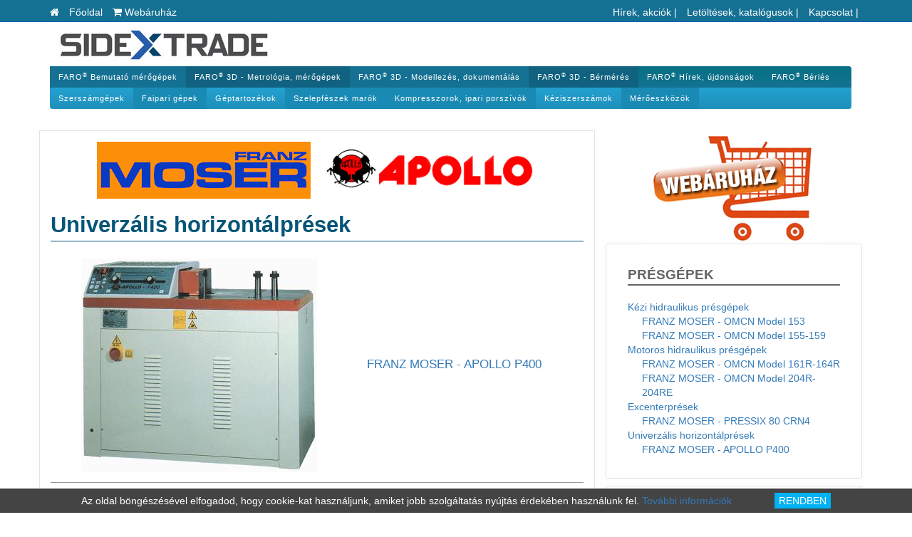

--- FILE ---
content_type: text/html; charset=UTF-8
request_url: https://www.sidex.hu/szerszamgep/presgep/univerzalis-horizontalpres
body_size: 6542
content:
        <!DOCTYPE html>
<html lang="hu">
<head>
	<meta http-equiv="X-UA-Compatible" content="IE=edge">	<meta charset="utf-8">
	<meta name="viewport" content="width=device-width, initial-scale=1">
<title>Univerzális horizontálprések a Sidex Trade Kft. kínálatában</title>
<meta name="description" content="Cégünk FRANZ MOSER APOLL P400-as horizontál présgépeket kínál a felhasználók számára." />
<meta name="keywords" content="" />
<link rel="shortcut icon" type="image/ico" href="/favicon.ico" /><link type="text/css" rel="stylesheet" href="/css8/bootstrap.min.css">
<link type="text/css" rel="stylesheet" href="/css8/animate.min.css">
<link type="text/css" rel="stylesheet" href="/css8/slider.css">
<link type="text/css" rel="stylesheet" href="/css8/webshop.css">
<link type="text/css" rel="stylesheet" href="/css8/style.css">
<link type="text/css" rel="stylesheet" href="/css8/ie10-viewport-bug-workaround.css">
<link type="text/css" rel="stylesheet" href="/css8/font-awesome.min.css">
<script src="/js8/tportal.js">
</script>
<!--[if lt IE 9]><script src="js8/ie8-responsive-file-warning.js"></script><![endif]-->
<script src="/js8/ie-emulation-modes-warning.js"></script>
<!-- HTML5 shim and Respond.js for IE8 support of HTML5 elements and media queries -->
<!--[if lt IE 9]>
<script src="/js8/html5shiv.min.js"></script>
<script src="/js8/respond.min.js"></script>
<![endif]-->
<!-- Global site tag (gtag.js) - Google Analytics -->
<script async src="https://www.googletagmanager.com/gtag/js?id=UA-2132474-1"></script>
<script>
  window.dataLayer = window.dataLayer || [];
  function gtag(){dataLayer.push(arguments);}
  gtag('js', new Date());

  gtag('config', 'UA-2132474-1');
</script>

<meta name="google-site-verification" content="StykYcGZDfWFbQQ1yvkc11JmPuolvL6ZfqyQRNFRu1w" />
</head>
<body >
<style>
.nowrap { white-space: nowrap; } .number { white-space: nowrap;text-align:right; }
.onlymobileshow,.onlymobilshow,.onlymobileshowinline { display:none; }
h1.page-title { font-size:31px;color:#055577;border-bottom:1px solid #055577;padding-bottom:0.15em;font-weight:bold; }
h1.smallh1 { font-size:1.1em;font-weight:normal; }
.text-center { text-align:center; }
.clearboth { clear:both; }   
h5 {
   font-size:18px;
   font-weight:bold;
   color:#ffffff;
   padding:8px;
   margin:0px;
   margin-top:5px;
   margin-bottom:5px;
   background: #055577;
   background: -moz-linear-gradient(left, #055577 0%, #6fb6d4 100%);
   background: -webkit-linear-gradient(left, #055577 0%,#6fb6d4 100%);
   background: linear-gradient(to right, #055577 0%,#6fb6d4 100%);
   filter: progid:DXImageTransform.Microsoft.gradient( startColorstr='#055577', endColorstr='#6fb6d4',GradientType=1 );
   text-transform:uppercase;
   box-shadow:3px 3px 7px #888;
   -webkit-box-shadow:3px 3px 7px #888;
   -moz-box-shadow:3px 3px 7px #888;                   
    border-top-right-radius: 6px;
    border-bottom-left-radius: 6px;   
}              
/*** LAYOUT ****/


@media (max-width:768px)  {
   .mobilblock { display:block!important;width:auto!important;float:none!important;margin:0px!important; }
   .itemcount-2-margin { width:99%;float:none;display:block;margin:auto;padding:0px;margin-bottom:1%; }
   .itemcount-2-column { -webkit-column-count: 1; -moz-column-count: 1; column-count: 1;width:100%; }
   .itemcount-4-column { -webkit-column-count: 1; -moz-column-count: 1; column-count: 1;width:100%; }
   .onmobilfullwidth { width:100%!important;padding-left:0px!important;padding-right:0px!important;margin-left:0px!important;margin-right:0px!important; }
   .onmobilfullwidth98 { width:98%!important;padding-left:0px!important;padding-right:0px!important;margin-left:1%!important;margin-right:1%!important; }
   .onmobilfullwidthpadding { width:98%!important;padding-left:1%!important;padding-right:1%!important;margin-left:0%!important;margin-right:0%!important;left:0px!important; }   
   .onmobilfullwidth90 { width:90%!important;padding-left:0px!important;padding-right:0px!important;margin-left:1%!important;margin-right:1%!important; }
   .onmobilfullwidth>li { width:100%!important;padding-left:0px!important;padding-right:0px!important;margin-left:0px!important;margin-right:0px!important; }
   .onmobilehide,.onmobilhide { display:none!important; }
   .onlymobileshow,.onlymobilshow { display:block!important; }
   .onlymobileshowinline { display:inline!important; }
   .onmobilleft { float:left!important; }
   .onmobilbox { border-top:1px solid #000000;border-bottom:1px solid #000000;margin-bottom:1%;margin-top:1%; }
   .onmobilcenter { text-align:center; }
   .onmobilnominheight { min-height:0px!important; }
   .onmobilsmalltext { font-size:0.6em!important; }
   .onmobiltitle { font-size:1.2em!important; }
   div.header-title { font-size:18px; }
   div.header-logo { width:60px;height:60px;background-size:cover; }
   div.header-content { display:none; }
   
   
} 
</style>
   <script>
function $stripHTML(s) { return s.replace(/<.*?>/g, ''); }
function $id(id) { return document.getElementById(id); }
function $class(name) { return document.getElementsByClassName(name); } 
function $class1(name) { return document.getElementsByClassName(name)[0]; }
//Element.prototype.$id=function(id) { return this.getElementById(id); }
Element.prototype.$text=function(idx) { if (this.childNodes[idx]==undefined) { return undefined; } return this.childNodes[idx].textContent; }
Element.prototype.$parenttext=function(idx) {  if (this.parentNode==undefined) { return undefined; } if (this.parentNode.childNodes[idx]==undefined) { return undefined; } return this.parentNode.childNodes[idx].textContent; }
Element.prototype.$class=function(clname) { return this.getElementsByClassName(clname); }
Element.prototype.$class1=function(clname) { return this.getElementsByClassName(clname)[0]; }
Element.prototype.$tagname=function(name) { return this.getElementsByTagName(name); }
Element.prototype.$tagname1=function(name) { return this.getElementsByTagName(name)[0]; }
Element.prototype.$tagname1text=function(name) { var o=this.getElementsByTagName(name)[0];if (o==undefined) { return ''; } return o.textContent; }
Element.prototype.$attr=function(name) { if (this.getAttribute(name)==undefined) { return ''; } return this.getAttribute(name); }

function getTopPos(el) {  for (var topPos = 0;el != null; topPos += el.offsetTop, el = el.offsetParent); return topPos;  }
document.getScroll= function(){ if(window.pageYOffset!= undefined){ return [pageXOffset, pageYOffset]; } else{  var sx, sy, d= document, r= d.documentElement, b= d.body;  sx= r.scrollLeft || b.scrollLeft || 0;  sy= r.scrollTop || b.scrollTop || 0;  return [sx, sy]; }}

 
</script>
   <style>


</style>
<!-- Main header start-->
<style>

#mainheader {
  height:auto;z-index:1000;
}

.navbar-header {
   float:none;            
}


body {  }
.header-title-mobile {
       display:none;
       color:#ffffff;
       text-transform:uppercase;
}
.header-slogen-mobile {
     font-size:0.7em;                 
} 

.navbar-default .navbar-nav .dropdown-menu>li>a {
      color:#ffffff;                                                   
}
   
.navbar-default .navbar-nav>.open>a, .navbar-default .navbar-nav>.open>a:focus, .navbar-default .navbar-nav>.open>a:hover, .navbar-default .navbar-nav>.open>a:active {
       background:#999999;                                                                                                                      
}

.level1 {
   background:#999999;
}

@media (min-width: 768px) {
  #bigmainmenu {
    padding-left:0px;                                 
  }
} 
        

@media (max-width: 767px) {
   #mainheader {
     position:relative;top:0px;left:0px;
     height:auto;
   }
   
   .navbar-default .navbar-nav .open .dropdown-menu>li>a {
      color:#ffffff;
      background:#333333;                                                   
   }
                                                                                                                   
   
   .main-header .navbar-default .nav {
     margin-top:0px;
     background:#229ac8;                                
   }
   .header-title-mobile {
       display:block;                 
       padding-left:45px;
       padding-top:5px;                 
    } 
                                     
    
   body {
     padding-top:0px;
   }
}

                                     

</style>      


<style>

#topheader {
  width:100%;height:31px;z-index:1000;
}

@media (max-width:1024px)  {
   #topheader {
     position:relative;top:0;left:0px;     
   } 
}

</style>
<header class="top-header" id="topheader">
    <div class="container">
        <div class="row">
        <!---- Webáruháznál jelenik csak meg és ekkor a kategóriák balra, kosár meg a többi szállítás stb.. jobbra --->
            <div class="col-xs-6 col-sm-6 col-md-6 col-lg-6">
                <ul class="list-inline">                
                    <li class="menu-item  level0 " style=""><a href="/"><i class="fa fa-home"></i><span class="hidden-xs"> Főoldal</span></a></li>
                                        <li><a href="https://szerszamgeparuhaz.hu/index.php?route=common/home"><span class="fa fa-shopping-cart"></span> <span class=" left05em">Webáruház</span></a></li>
                                    </ul>
            </div>
            <div class="col-xs-6 col-sm-6 col-md-6 col-lg-6" style="color:#ffffff">            
                <div class="top-buttons">
                  <ul class="list-inline">                
                    <li class="menu-item  level0 hidden-xs" style=""><a href="/faro">Hírek, akciók</a> |</li>
                    <li class="menu-item  level0 hidden-xs" style=""><a href="/letoltesek">Letöltések, katalógusok</a> |</li>
<!--                    <li class="menu-item  level0 hidden-xs" style=""><a href="/allaslehetoseg">Álláslehetőségek</a> |</li>-->
                    <li class="menu-item  level0 hidden-xs" style=""><a href="/kapcsolat">Kapcsolat</a> |</li>
					                  </ul>
                </div>
            </div>            
        </div>
    </div>
</header>

<div class="main-header" id="mainheader">
    <div class="container">        <nav class="navbar navbar-default">
            <div class="navbar-header">
                <button type="button" class="navbar-toggle collapsed" data-toggle="collapse"
                        data-target="#bigmainmenu" aria-expanded="false">
                    <span class="sr-only">Toggle navigation</span>
                    <span class="icon-bar"></span>
                    <span class="icon-bar"></span>
                    <span class="icon-bar"></span>
                </button>
                <a class="navbar-brand-logo" href="/">
                    <img src="/tportal_upload/md_images/kep_79.jpg" alt="Sidex">
                </a>
                <div class="header-title-mobile"><div class="header-slogen-mobile"></div></div>                
            </div>
            
            <!-- Collect the nav links, forms, and other content for toggling -->
            <div class="collapse navbar-collapse" id="bigmainmenu">
                <ul id="menu1" class="nav navbar-nav level0">

<li class="menu-item  level0 " style="background:#157193; "><a  href="/faro">FARO<sup>&reg;</sup> Bemutató mérőgépek</a></li>
<li class="menu-item  level0 " style="background:#106280"><a  href="/3d-koordinata-merogep">FARO<sup>&reg;</sup> 3D - Metrológia, mérőgépek</a></li>
<li class="menu-item  level0 " style="background:#157193; "><a  href="/3d-dokumentalas">FARO<sup>&reg;</sup> 3D - Modellezés, dokumentálás</a></li>
<li class="menu-item  level0 " style="background:#106280; "><a  href="/3d-bermeres">FARO<sup>&reg;</sup> 3D - Bérmérés</a></li>
<li class="menu-item  level0 " style=""><a  href="/3d-koordinata-merogep/faroujdonsagok">FARO<sup>&reg;</sup> Hírek, újdonságok</a></li>
<li class="menu-item  level0 background:#106280; " style=""><a  href="/faro-berles">FARO<sup>&reg;</sup> Bérlés</a></li>
<li class="menu-item  level0 clearboth" style=""><a  href="/szerszamgep">Szerszámgépek</a></li>
<li class="menu-item  level0 " style="background:#198ab4;"><a  href="/faipari-gepek">Faipari gépek</a></li>
<li class="menu-item  level0 " style=""><a  href="/geptartozekok">Géptartozékok</a></li>
<li class="menu-item  level0 " style="background:#198ab4;"><a  href="/szelepfeszek-marok">Szelepfészek marók</a></li>
<li class="menu-item  level0 " style="background:#198ab4;"><a  href="/kompresszorok-ipari-porszivok">Kompresszorok, ipari porszívók</a></li>
<li class="menu-item  level0 " style=""><a  href="/keziszerszamok">Kéziszerszámok</a></li>
<li class="menu-item  level0 " style="background:#198ab4;"><a  href="/meroeszkozok">Mérőeszközök</a></li>
<li class="menu-item  level0 visible-xs-block" style="background:#157193; "><a  href="/faro">Hírek, akciók</a></li>
<li class="menu-item  level0 visible-xs-block" style="background:#106280"><a  href="/letoltesek">Letöltések, katalógusok</a></li>
<li class="menu-item  level0 visible-xs-block" style="background:#106280"><a  href="/kapcsolat">Kapcsolat</a></li>

</ul>
            </div>
            <!-- /.navbar-collapse -->
            <!-- /.container -->
        </nav>
    </div></div>
<!-- Main header end-->
<div class="simple-page-border">
    <div class="container">        

        <div class="row">
            <div class="col-lg-8 col-md-8 col-sm-12 col-xs-12 wbox">
                <div style="font-size: xx-large;" align=center><img class="" style="" src="/tportal_upload/md_images/kep_88.jpg"  width="300" >&nbsp;&nbsp;<img class="" style="" src="/tportal_upload/md_images/kep_133.png"  width="300" ></div><h1 class="page-title"><b>Univerzális horizontálprések</b></h1><table class="product-list" style="width:100%" ><tr><td  style="" ><img class="img-responsive center-block" style="" src="/tportal_upload/md_weblap_tartalom_kepek/kep_2880.jpg" ></td><td  style="" ><a   href="/szerszamgep/presgep/univerzalis-horizontalpres/apollo"   ><h3 class="subblock-title">FRANZ MOSER - APOLLO P400</h3></a></td></tr></table><br />
<br />
<br />
<h3 class="subblock-title"><a   href="/szerszamgep/presgep"   ><<< Présgépek...</a></h3>                <div class="clearfix"></div>
            </div>

             
            <div class="col-lg-4 col-md-4 col-sm-12 col-xs-12">
                <!-- sidebar right Start-->
                <div class="car-sidebar-right">
                    <a   href="/webshop/kategoriak"   ><img class="img-responsive center-block" style="" src="/tportal_upload/md_images/kep_135.png"  width="250" ></a><style>
.right-submenu-level0 {
   margin-left:0px;   
}
.right-submenu-level1 { margin-left:20px; }
.right-submenu-level2 { margin-left:40px; }
.right-submenu-level3 { margin-left:60px; }
.right-submenu-level4 { margin-left:80px; }
.right-submenu-level5 { margin-left:100px; }
.right-submenu-level6 { margin-left:120px; }
</style>
                    <!-- Private message to dealer Start-->
                    <div class="private-message-to-dealer mrg-b-30">
                    
                        <h2 class="title">Présgépek</h2>
                        <!-- Contact form start -->
                        <div class="contact-form">
                        <ul>
                                                            
                        <li class="right-submenu-level0"><a href="/szerszamgep/presgep/kezi-hidraulikus-presek">Kézi hidraulikus présgépek</a></li>   
                                                            
                        <li class="right-submenu-level1"><a href="/szerszamgep/presgep/kezi-hidraulikus-presek/model153">FRANZ MOSER - OMCN Model 153</a></li>   
                                                            
                        <li class="right-submenu-level1"><a href="/szerszamgep/presgep/kezi-hidraulikus-presek/model155">FRANZ MOSER - OMCN Model 155-159</a></li>   
                                                            
                        <li class="right-submenu-level0"><a href="/szerszamgep/presgep/motoros-hidraulikus-presek">Motoros hidraulikus présgépek</a></li>   
                                                            
                        <li class="right-submenu-level1"><a href="/szerszamgep/presgep/motoros-hidraulikus-presek/model161r">FRANZ MOSER - OMCN Model 161R-164R</a></li>   
                                                            
                        <li class="right-submenu-level1"><a href="/szerszamgep/presgep/motoros-hidraulikus-presek/model204r">FRANZ MOSER - OMCN Model 204R-204RE</a></li>   
                                                            
                        <li class="right-submenu-level0"><a href="/szerszamgep/presgep/excenterpres">Excenterprések</a></li>   
                                                            
                        <li class="right-submenu-level1"><a href="/szerszamgep/presgep/excenterpres/pressix80">FRANZ MOSER - PRESSIX 80 CRN4</a></li>   
                                                            
                        <li class="right-submenu-level0"><a href="/szerszamgep/presgep/univerzalis-horizontalpres">Univerzális horizontálprések</a></li>   
                                                            
                        <li class="right-submenu-level1"><a href="/szerszamgep/presgep/univerzalis-horizontalpres/apollo">FRANZ MOSER - APOLLO P400</a></li>   
                                                    
                        </ul>
                        </div>
                        <!-- Contact form end -->
                   </div>
                   <!-- private-message-to-dealer end-->
<script>
   var
     formhtml22='';
   
   function visszahivas_send22(form) {
      formhtml22=$("#contact_form22").html();
      tportal.ajaxform('/ajax/urlapok/visszahivas',form);
      $("#contact_form22").html("Küldés folyamatban");
      return false;
   }
   
</script>                    
                    <!-- Private message to dealer Start-->
                    <div class="private-message-to-dealer mrg-b-30">
                    
                        <h2 class="title">Visszahívást kérek</h2>
                        <!-- Contact form start -->
                        <div class="contact-form">
                            <form id="contact_form22" action="" method="POST" enctype="multipart/form-data" onsubmit="return visszahivas_send22(this)">
                                <input type="hidden" name="tagid" value="22">
                                <div class="row">
                                    <div class="col-lg-12 col-md-12 col-sm-12 col-xs-12">
                                        <div class="form-group full-name">
                                            <input type="text" required class="input-text" name="nev" id="full-name" placeholder="Neve">
                                        </div>
                                    </div>
                                    <div class="col-lg-12 col-md-12 col-sm-12 col-xs-12">
                                        <div class="form-group email address">
                                            <input type="text" required class="input-text" name="telefon" id="telefon" placeholder="Telefonszám">
                                        </div>
                                    </div>
                                    <div class="col-lg-12 col-md-12 col-sm-12 col-xs-12">
                                        <div class="form-group message">
                                            <textarea id="message" class="input-text" name="megjegyzes" placeholder="Megjegyzés"></textarea>
                                        </div>
                                    </div>
                                    <div class="col-lg-12 col-md-12 col-sm-12 col-xs-12">
                                        <div class="form-group send-message">
                                            <input type="submit" name="visszahivas22" class=" btn btn-message" value="Kérés elküldése">
                                        </div>
                                    </div>
                                </div>
                            </form>     
                        </div>
                        <!-- Contact form end -->
                   </div>
                   <!-- private-message-to-dealer end-->
<style>

.telephely-jobb-cim { font-size:1.5em; }
.telephely-jobb-nyitvacim { font-size:1.3em; }
.telephely-jobb>div { margin-top:0.5em;margin-bottom:0.5em; }

</style>

                    <div class="car-detail-block mrg-b-30 text-center telephely-jobb">                        
                        <img src="/tportal_upload/md_domains/telephely_jobb_kep_17.jpg" class="img-responsive">
                        <div class="telephely-jobb-cim"></div>
                        <div><i class="fa fa-map-marker"></i> Cím</div>
                        <div>1224 Budapest, Dózsa György út 105.</div>
                        <div><i class="fa fa-phone"></i> Telefon</div>
                        <div>+36-1-424-1705</div>
                        <div class="telephely-jobb-nyitvacim">Nyitva tartás</div>
                        <div>Iroda és raktár - Hétfő-Csütörtök - 8.00-15.00-ig<br />
Péntek - Zárva<br />
(Telefonos elérhetőség hétfőtől péntekig 8.00-17.00 óra között: 06 30 / 9349-611 )</div>
                        <div></div>
                                                
                        <div class="color1"><a target="_blank" href="https://www.google.hu/maps/place/SIDEX+Trade+Kft./@47.42501,18.9709,14z/data=!4m12!1m6!3m5!1s0x0:0x71433a63360e5e83!2sSIDEX+Trade+Kft.!8m2!3d47.426954!4d18.968946!3m4!1s0x0:0x71433a63360e5e83!8m2!3d47.426954!4d18.968946?hl=hu"><i class="fa fa-map-marker fa-3x"></i></a></div>
                        
                        
                    </div>
                    <div class="clearfix"></div>
<div class="share mrg-b-30"><h2>MEGOSZTÁS</h2><div class="clearfix"></div><div class="a2a_kit a2a_kit_size_32 a2a_default_style"><a class="a2a_dd" href=""></a><a class="a2a_button_facebook"></a><a class="a2a_button_linkedin"></a><a class="a2a_button_twitter"></a></div></div><script async src="https://static.addtoany.com/menu/page.js"></script><!-- AddToAny END --->                    <div class="clearfix"></div>
                </div>
                <!-- Car sidebar right end-->
            </div>
                    </div>
        </div><!-- container end ---></div><!--- simple-page --->
<footer id="footer">
  <div class="container">
    <div class="row">
                                
    </div>
    <hr class="main" />
    <div class="row">
      <div class="col-lg-9 col-md-9 col-sm-6 col-xs-12 footer-item">
      &copy; 2025 Sidex Trade Kft. Minden jog fenntartva. <br>
      <div class="foot-menu">
          <a href="/adatvedelmi-szabalyzat">Adatvédelem</a> <a href="/altalanos-szerzodesi-feltetelek">Általános szerződési feltételek</a> <a href="/kapcsolat/cegbemutato">Cégünkről</a> <a href="/kapcsolat">Kapcsolat</a>
      </div> 
      </div>
      <div class="col-lg-3 col-md-3 col-sm-6 col-xs-12 footer-item foot-social" style="text-align:right;">
                            <a href="https://www.facebook.com/sidextrade/" target="_blank" class="facebook"><i class="fa fa-facebook-square "></i> <span>FACEBOOK</span></a>
                            <a href="mailto:info@sidex.hu"><i class="fa fa-envelope"></i> <span>E-MAIL</span></a>

      </div>
    </div>
    
  </div>
</footer>

 
<script src="/js8/jquery-2.2.0.min.js"></script>
<script src="/js8/js.cookie.js"></script>
<script src="/js8/bootstrap.min.js"></script>
<script src="/js8/bootstrap-slider.js"></script>

<!-- IE10 viewport hack for Surface/desktop Windows 8 bug -->
<script src="/js8/ie10-viewport-bug-workaround.js"></script>
<!-- Custom javascript -->
<script src="/js8/app.js"></script>

 
    <script>      
      function cookieaccepted() {
         Cookies.set('kekszelfogadva','1');
         $id('cookieaccept').style.display='none';
         if ($id('livechat-compact-container')!=undefined) { $id('livechat-compact-container').style.bottom='0px'; }
         return false;
      }
    </script>
    <div style="position:fixed;bottom:0px;left:0px;background:#444444;width:100%;border-top:1px solid #222222;padding:0.4em;color:#ffffff;text-align:center;" id="cookieaccept">Az oldal böngészésével elfogadod, hogy cookie-kat használjunk, amiket jobb szolgáltatás nyújtás érdekében használunk fel. <a href="/cookie-info" target="_blank">További információk</a> <button onclick="return cookieaccepted()" style="margin-left:4em;background:#00b2f3;color:#ffffff;border:none;display:inline-block;">RENDBEN</button></div>

</body></html>

--- FILE ---
content_type: text/css
request_url: https://www.sidex.hu/css8/webshop.css
body_size: 5782
content:
ul.categorylist {
   list-style:none;
   margin:auto;
   width:90%;
   margin-top:3em;
}

ul.categorylist a li {
   border-radius: 5px;
   -webkit-transition:all 0.3s; /* Safari and Chrome */                    
   background:white;
   padding:3px;
   float:left;
   margin:4px;   
   box-shadow: 0px 1px 2px 1px rgba(0, 0, 0, 0.11);
   text-align:center;
   width:24%;                  
}

ul.categorylist li div.catname {
   padding: 5px;
   font-weight: bold;
   text-transform: uppercase;
   font-size: 0.8em;             
   color: black;
   height:2em;         
}
                               
ul.categorylist li img {
   border-radius: 5px;
   padding:1px;                    
  /* background:#cccccc;    */
  /* border: 1px solid #BDC2C1;  */
  /* box-shadow:0px 0px 10px 1px rgba(0,0,0,0.2);   */
}
                 
ul.categorylist li:hover {
   transform: scale(1.1,1.1) ;
   -ms-transform: scale(1.1,1.1) ; /* IE 9 */
   -webkit-transform: scale(1.1,1.1) ; /* Safari and Chrome */
   -o-transform: scale(1.1,1.1) ; /* Opera */
   -moz-transform: scale(1.1,1.1) ; /* Firefox */        */
   background-position: 0;
   -webkit-border-bottom-left-radius: 50% 20px;
   -moz-border-radius-bottomleft: 50% 20px;
   border-bottom-left-radius: 50% 20px;
   -webkit-box-shadow: -5px 10px 15px rgba(0, 0, 0, 0.25);
   -moz-box-shadow: -5px 10px 15px rgba(0, 0, 0, 0.25);
   box-shadow: -5px 10px 15px rgba(0, 0, 0, 0.67);
   background-color: #DAF879;
   position: relative;
   -webkit-transition-duration: 0.8s;
   z-index: 10;
}

@media (min-width: 1279px) {
    ul.categorylist a li {
       width:24%;
    }

}


@media (max-width: 991px) {
    ul.categorylist,ul.categorylist a li {
       width:100%;
    }
}

@media (max-width: 767px) {
    ul.categorylist,ul.categorylist a li {
       width:100%;
    }
}

/********** Leftcat *************/
div.leftcategorylist>div.akciostermeklista {
   background: #229ac8;
   padding:15px;
}

div.leftcategorylist>div.akciostermeklista>a {
   font-size:1.2em;
   font-weight:bold;
   text-transform: uppercase;
    color: white;                     
}

div.leftcategorylist>div.title {
   border-radius: 5px 0px 0 0;
   background: #0053ad;
   color:#ffffff;
   font-size:1.2em;
   padding:15px; 
}

div.leftcategorylist>div.title>i {
   color:#ffffff!important;
   margin-right:15px;
   
}
   


ul.leftcategorylist {
   list-style:none;
   margin:auto;
   text-transform:uppercase;
   display: block;
   
}

ul.leftcategorylist>li {
   padding:5px;
   background:#eeeeee;   
   transition: all 0.3s ease;
}

ul.leftcategorylist>li:nth-child(2n+1) {
  /* background:#f7f7f7;   */
}

ul.leftcategorylist>li:nth-child(2n) {
   background-color: #fff;
}

ul.leftcategorylist>li:last-child {
  border-bottom: 1px solid #e0e0e0;
  border-radius: 0 0 5px 5px;
}

ul.leftcategorylist li.active {
   background:#229ac8!important;   
}
ul.leftcategorylist li.active a { color:#ffffff!important; }

ul.leftcategorylist li.active a:after {
   content: "\f105";
   color: #fff;
   display:inline;
   font-family: fontawesome;
   margin-left:0.5em;                            
}
                               

ul.leftcategorylist li a {   
   color:#229ac8; 
   text-decoration:none!important;
   display:block;
   font-weight:bold;
}   

ul.leftcategorylist>li:hover {
   background:#229ac8!important;
}

ul.leftcategorylist>li:hover a {
   color:#ffffff!important;
}

ul.leftcategorylist li.level0  {   
  background: #444444;
   
   list-style:none;
}

ul.leftcategorylist li.level0 a {
   color:#ffffff;
   margin-left:8px;
}   

ul.leftcategorylist li.level1  {
   padding-left:20px;
   background:#f3f3f3;
   list-style:none; 
}

ul.leftcategorylist li.level1 a {
  /* font-weight:normal!important;   */
       font-size: 0.9em!important;
   color: #229ac8;
   border-bottom: 1px solid rgba(84, 172, 10, 0.2);
}

ul.leftcategorylist li.level2 {
   padding-left:40px;
   background:%ffffff;
   list-style:none; 
}

ul.leftcategorylist li.level2 a {
   font-weight:normal!important;
   font-size:0.8em;
   color:%000000; 
}

/**************** Termék lista *********************/
/* felső sáv, ami mutatja, hogy melyik kategóriában, alkategóriában vagyok */
#webshopfixedtop {
   background:#229ac8;         
  /* border-radius: 0 5px 5px 0;  */
   margin-right: -1px;
}

/* kategória neve */
div.kategoriapos {
   color:#3d3d3d;
   font-size:12px;
   padding:10px;
   z-index:-1;
}

div.kategoriapos a:first-child {
    margin-left:15px;
}


div.kategoriapos a:after {
    display: inline-block;
    font-family: FontAwesome;
    font-style: normal;
    font-weight: 400;
    line-height: 1;
    -webkit-font-smoothing: antialiased;
    content:"\f061";
    color:#a9a9a9;
    margin-right:13px;
    margin-left:7px;
    color:#ffffff;
}
  
  
div.kategoriapos a {
   color:#ffffff;
   display:inline-block;
   font-size:14px;
   padding-top:5px;
}

div.kategoriapos a.home {
}

div.kategoriapos a:hover {
   color:#efefef;
   text-decoration:underline;
}

div.termeklistaszurosor {
    display:inline-block;                    
}
                        


/* felső sáv vége */
/* terméklista */
table.termeklista {
   width:98%; 
   margin:auto;
   border:none;             
   vertical-align: middle;   
   border-collapse:separate;   
}

table.termeklista td {
}
                     
       
  
table.termeklista tr.fejlec {
   height:30px;
   margin:0px;
   padding:0px;
   display:none;             
}

table.termeklista tr.fejlec th {
   border-bottom:1px solid rgba(0,0,0,0.2);
   margin:0px;
   padding:0px;
   color:#ffffff;
   font-size:12px;
   font-weight:bold;
}

table.termeklista tr.fejlec th.kep {
   width:150px;
   height:30px;
   
}

table.termeklista tr.fejlec th.szoveg {
   width:293px;
   height:30px;
}

table.termeklista tr.fejlec th.ar {
   width:124px;
   height:30px;
}

table.termeklista tr.fejlec th.kosar {
   width:152px;
   height:30px;
}

table.termeklista tr.termekek {
   width:100%;
   height:155%;                         

}

table.termeklista tr.termekek td {
   padding:4px;
}
                            
table.termeklista tr.termekek td.kep {
   margin: 0px;
   padding-right:20px;
   padding-left:20px;
   padding-top:4px;
   text-align:center;
      border-bottom: 1px solid rgba(121, 122, 124, 0.15);
   vertical-align:top;   
}   

table.termeklista tr.termekek td.kep div.productimage {
   padding: 1px;
   border-radius:5px;
   transition: all 0.3s;
   -webkit-transition: all 0.3s;
   position:relative;
   top:0px;left:0px;
}

/**** Cimkék a kép felett ***/
table.termeklista tr.termekek td.kep div.productimage:hover span.webshopimgakcios {
   background:rgba(0,0,0,0.1);
   width:5px;
}


table.termeklista tr.termekek td.kep div.productimage span.webshopimgakcios {
   position:absolute;
   top:1px;
   background:%color2%;   
   left:-4px;
   padding:2px;
   color:#ffffff;
   font-weight:bold;
   font-size:14px;
   text-transform:uppercase;
   width:60px;
   -webkit-transition: all 0.5s ease-in-out;
   -moz-transition: all 0.5s ease-in-out;
   -o-transition: all 0.5s ease-in-out;
   transition: all 0.5s ease-in-out;
}

table.termeklista tr.termekek td.kep div.productimage span.webshopimgakcios:after {  content:"akciós"; }

table.termeklista tr.termekek td.kep div.productimage span.webshopimgnapiajanlat {
   position:absolute;
   top:1px;
   left:-4px;
   background:%color2%;   
   width:107px;
   padding:5px;
   color:#ffffff;
   font-weight:bold;
   font-size:10px;
}

table.termeklista tr.termekek td.kep div.productimage span.webshopimgnapiajanlat:after {  content:"NAPI AJÁNLATUNK"; }

table.termeklista tr.termekek td.kep div.productimage span.webshopimgajandek {
   position:absolute;
   top:2px;
   left:-2px;
   background:url('/images/domain1/kkm.png');   
   width:107px;
   padding:5px;
   color:#ffffff;
   font-weight:bold;
   font-size:10px;
}

table.termeklista tr.termekek td.kep div.productimage span.webshopimgajandek:after {  content:"AJÁNDÉKNAK"; }

table.termeklista tr.termekek td.kep div.productimage span.webshopimgkiarusitas {
   position:absolute;
   top:2px;
   left:-2px;
   background:url('/images/domain1/kkm.png');   
   width:107px;
   padding:5px;
   color:#ffffff;
   font-weight:bold;
   font-size:10px;
}

table.termeklista tr.termekek td.kep div.productimage span.webshopimgkiarusitas:after {  content:"KIÁRUSÍTÁS"; }


/*********************************************/
/* termék */
table.termeklista tr.termekek td.kep div.productimage:hover {
}

table.termeklista tr.termekek td.kep div.productimage img.termekkep{
   border: 1px solid #999999;
}  


table.termeklista tr.termekek td.termek {
   border-bottom: 1px solid rgba(121, 122, 124, 0.15);
   position:relative;
   top:0px;
   left:0px;
   vertical-align:top;
}

table.termeklista  span.webshopimgstatus {  
   background:%color2%;
   border:1px solid #E5473F;
   color:#ffffff;
   font-weight:bold;
   font-size:10px;
   padding:5px;
   display:inline-block;
   position:absolute;
   top:2px;
   left:0px;
   width:130px;
   padding-top:3px;
   padding-bottom:3px;
   color:#ffffff;
   -webkit-border-radius: 2px;
   border-radius: 2px;
   -webkit-box-shadow: 1px 1px 0px 1px rgba(255, 255, 255, 1);
}                        

  


table.termeklista tr.termekek td.termek div.tovabbiakategoriaban {
   display:none;
}

table.termeklista tr.termekek td.termek div.szerzo  {
   color:%color2%;
   cursor:pointer;
   font-size:0.9em;
}

table.termeklista tr.termekek td.termek div.nev a.nev {
  padding: 3px;
    padding-left: 6px;
    color: #229ac8;
    display: block;
    font-weight: bold;
    cursor: pointer;
    font-size: 16px;
    margin-bottom: 10px;
    text-transform: uppercase;
    border-bottom: 1px solid green;
   
}

table.termeklista tr.termekek td.termek div.nev:hover a.nev {
}

table.termeklista tr.termekek td.termek div.kiadas span {
   color:%color3%;
   font-weight:normal;
   font-size:11px;
}

table.termeklista tr.termekek td.termek div.tovabbiadatok {
   color:#999999;
   font-size:11px; 
}

table.termeklista tr.termekek td.termek div.tovabbiadatok span {  margin-right:1em; }
table.termeklista tr.termekek td.termek div.tovabbiadatok span.p2:before { content:"Kiadás éve:";  }
table.termeklista tr.termekek td.termek div.tovabbiadatok span.p3:before { content:"Oldalszám:";  }


table.termeklista tr.termekek td.kep div.ingyenszallitas {
   background:url('/images/domain1/szallingyenreszlet.png') no-repeat;
   width:140px;
   height:37px;
   margin-left:8px;
   margin-top:-13px;
   z-index:500;
}



table.termeklista tr.termekek td.termek div.leiras {
   min-height:35px;
   font-size:12px;
   text-align:justify;
   padding-top:10px;
/*   max-height:200px;
   overflow:hidden;
   transition: all 1s; */                                                
}

table.termeklista tr.termekek td.termek div.leiras:hover {
   max-height:250px;
}


table.termeklista tr.termekek td.termek div.leiras a {
   color:#000000;
   font-size:13px;
   font-weight:bold;    
   border-bottom: 1px solid %color1%;   
}

table.termeklista tr.termekek td.termek a.bovebben {
    padding: 5px;
    font-size: 12px;
    border: 1px solid #229ac8;
    background: #229ac8;
    color: #ffffff;
    font-weight: bold;
    cursor: pointer;
    border-radius: 4px;
    margin-left:15px; 

   display:inline-block;
   text-align:center;
   float:right;
   margin-top:15px;
}

table.termeklista tr.termekek td.termek a.bovebben:hover {
   background:none;
   color:#000000;
}

table.termeklista tr.termekek div.gyarto {
   color:#00A9DD;
   font-size:12px;
   font-weight:bold;
   padding:4px 0;
}

table.termeklista tr.termekek div.gyarto a {
   color:#00A9DD;
   font-size:12px;
   font-weight:bold;
}

table.termeklista tr.termekek div.gyarto a:hover {
   color:#00A9DD;
   font-size:12px;
   font-weight:bold;
   text-decoration:underline;
}


table.termeklista tr.termekek td.ar {
   border-bottom: 1px solid %color1%;
   padding:20px;   
}


table.termeklista tr.termekek td.ar div.szazalek {
    color:#ffffff;
    background:%color2%;
    font-size:0.9em;
    padding:0.2em;
    display:inline-block;
    margin-right:1em;
    border-radius:0.5em;
}


table.termeklista tr.termekek td.ar div.brutto,table.termeklista tr.termekek td.ar div.webshopkategoriabookajanlat {
   font-weight:bold;
   color: #902A10;  
   text-align: center;
   font-size: 1.4em;
   white-space: nowrap;
   text-align: right;
    
}

table.termeklista tr.termekek span.webshoplistaar {   
   color: #229ac8;
    font-size: 1.4em;
    font-weight: bold;
    white-space: nowrap;
}

.webshopbruttolistaar {
    color: #222222;
    font-size: 1.1em;
    font-weight: normal;
    white-space: nowrap;
                      
}
                      

table.termeklista tr.termekek span.webshoplistaar {   
   color: #229ac8;
    font-size: 1.4em;
    font-weight: bold;
    white-space: nowrap;
}




table.termeklista tr.termekek div.eredetibrutto {   
   white-space: nowrap;
}

table.termeklista tr.termekek div.eredetibrutto span {
   text-decoration: line-through;
   text-align: right;
   font-weight:bold;
   white-space: nowrap;
}

table.termeklista tr.termekek td.ar div.megtakaritas {
   font-weight:bold;
   text-decoration: none;
   text-align: right;
   white-space: nowrap; 
}

table.termeklista tr.termekek td.kosar {
   background: rgba(218, 248, 121, 0.36);
   border-bottom: 2px solid rgba(99, 77, 10, 0.44);
}

table.termeklista tr.termekek input.subitemdb {  

   width:2em;margin-right:5px;
   height:28px; 

}
                                              

table.termeklista tr.termekek div.kosarbanblock {
   margin-top:10px;
   float:left; 
}


@media (max-width: 797px) {
    table.termeklista tr.termekek, table.termeklista tr.termekek td.kep, table.termeklista tr.termekek td.termek  {
      display:block;      
    }
    table.termeklista tr.termekek div.kosarbanblock {
       display:block;
       float:none;
       clear:both;                                             
    }
                                                    
    table.termeklista tr.termekek  {
       border-bottom:2px solid #888888;
       margin-bottom:1em;
       padding-top:1em;
    }
    
    table.termeklista tr.termekek td.termek div.leiras {
        min-height:0px;                                               
    }
       
}



/****** Szűrő *****/
div.webshoptermklistaszuro {
   margin:10px 7px;                                               
   padding: 10px 15px;
   text-transform: uppercase;   
   border-bottom: 1px solid #ccc;
   background:#666666;
}
                           
div.webshoptermklistaszuro span.label {
   font-weight:bold;
   padding-left:20px;                                   
}

div.termeklistaszurosor input[type=submit] {
     margin-left:1em;
}
                                      
@media (max-width: 991px) {
    div.kategoriapos a:first-child {
       margin-left:0px;
    }

    div.termeklistaszurosor {
      display:block;
      margin-bottom:10px;
    }
    div.termeklistaszurosor span.label {
       padding-left:0px;
       display:inline-block;
       width:5em;
      margin-bottom:10px;
       text-align:left;       
    }
    div.termeklistaszurosor input[type=submit] {
       width:100%;
    }

    div.kategoriapos a:after {
        display: inline-block;
        font-family: FontAwesome;
        font-style: normal;
        font-weight: 400;
        line-height: 1;
        -webkit-font-smoothing: antialiased;
        content:"\f061";
        color:#a9a9a9;
        margin-right:2px;
        margin-left:2px;
        color:#ffffff;
    }
}



/**** Pageing ***/

div.twebshoppages {
   text-align:center;
   height:30px;              
}
                  

ul.twebshoppages {
   margin:20px 0;
}

ul.twebshoppages li {
   display:inline;
   margin:3px;             
   text-align:center;                 
   background: rgba(96,96,96,0.8);
   -webkit-border-radius: 4px;
   border-radius: 4px;
   -webkit-box-shadow: 2px 2px 3px 2px rgba(0, 0, 0, 0.4);
   box-shadow: 3px 3px 6px 1px rgba(0, 0, 0, 0.4);
   padding:8px;
   color:#ffffff;
}

ul.twebshoppages li:hover {
   background:#00A9DD;
}

ul.twebshoppages li.activepage {
   background: rgba(64, 194, 235, 0.8);
   -webkit-border-radius: 4px;
   border-radius: 4px;
   -webkit-box-shadow: 2px 2px 3px 2px rgba(0, 0, 0, 0.4);
   box-shadow: 3px 3px 6px 1px rgba(0, 0, 0, 0.4);
   padding:8px;
   color:#ffffff;
}

ul.twebshoppages a {
   text-decoration:none;                 
}

/********* Termék részeltes  ****************/
div.termekreszletesszallitas {
   margin-top:1em;                          
}

div.termekreszletesszallitas>a {
   
}

/* termék részletes oldala*/
/* kép */
div.termek div.productgalery {
                             
}
                             
div.termek div.productgalery img {
   float:left;
   margin: -7px;
   margin-left: 0px;
   border: 1px solid rgba(162, 162, 168, 0.3);
   margin-top: 6px;
}
/* kép vége */
/* ajándék banner */
div.termek div.ajandekok {
   width:140px;    
   height:280px;
   z-index:50;
   position:relative;
   top:0px;
   left:0px;
   background: url('/images/domain1/szall1.png') no-repeat;
}
/* ajándék banner vége */
/* jobb oldali nyilak és gombok */                         
div.termek a.kerdesgomb {
   width:131px;
   height:37px;
   padding:0px;
   margin:0px;
   margin-right:-21px;
   margin-right:-4px;
   background: url('/images/domain1/nyil1.png') no-repeat left top;   
   border:none;    
   box-shadow: none;
   color: #0A0707;
   text-transform: uppercase;
   font-size: 11px;
   text-align:center;
   line-height:30px;
}

div.termek a.kerdesgomb:hover {
   background:#999999;
   background: url('/images/domain1/nyil1.png') no-repeat left top ;       
   border:none;    
   box-shadow: none;  
   width:142px;   
   margin-left:10px;                  
}

div.termek a.jobbargomb {
   width:131px;
   height:37px;   
   padding:0px;
   margin:0px;
   margin-right:-21px;
   margin-right:-4px;
   background: url('/images/domain1/nyil1.png') no-repeat left top ;   
   border:none;    
   box-shadow: none;
   color: #0A0707;
   text-transform: uppercase;
   font-size: 10px;
   text-align:center;
   line-height:39px;
}
                        
div.termek a.jobbargomb:hover {
   background: url('/images/domain1/nyil1.png') no-repeat left top;       
   border: none;   
   box-shadow: none;
   width:142px;
}
/* jobb oldali nyilak és gombok vége */
/* felső banner barna háttérrel és zöld malaccal */
#webshopszallitasbanner {
   display:none;
   position:relative;
   top:0px;
   left:0px;
   height:80px;
   background:url('/images/domain1/transp.jpg');
   border:1px solid #777777;
   -webkit-border-radius: 2px;
   border-radius: 2px;
   margin-top:5px;
   margin-right:7px;
   -webkit-box-shadow: 2px 2px 3px 2px rgba(0, 0, 0, 0.9);
   box-shadow: 3px 3px 6px 1px rgba(0, 0, 0, 0.9);
}

#webshopszallitasbanner div.bannerszoveg {
   padding-top:20px;
   text-align:center;
   margin-left:42px;
   font-size:16px;
   font-weight:bold;    
   color:white;
    /*text-shadow: #ffffff 0 1px; */                          
}
     
#webshopszallitasbanner a.mitkapok {
   color:#ffff00;
   text-shadow: #000000 1px 1px;                        
}

#webshopszallitasbanner span.sporoltal {
   color:#ffff00;                        
   text-shadow: #000000 1px 1px;                        
}

div.termek table tr td a.greenbutton {
   margin-left:10px;                                                 
}
/* felső banner barna háttérrel és zöld malaccal vége */
/* termék  */
/* header */
div.termek-header {
   padding: 10px 15px;
   text-transform: uppercase;
   background: #F7F7F7;
   border-bottom: 1px solid #E6E6E6;
   line-height: normal;                  
}

div.termek-header span {                  
}

div.termek-header span a {
   font-weight: bold;
   cursor:auto;
   padding:0 5px;                    
}

div.termek-header span a:hover {
   color:#00a9dd; 
   text-decoration:underline;                          
}

div.termek-header span img {
   margin: 1px 5px;
   padding: 0px;                           
}

div.termek {
   margin:auto;
   margin-top:20px;
   margin-right:7px;
}
/* header vége */
/* termék doboza */
div.termek div.termekblock1 {
   padding:10px;
   background:rgba(255,255,255,0.6);
}
/* név */
div.termek div.szerzo {
   color:#111111;
   font-size:1.1em;   
   padding: 1px;
   padding-left: 0px;
}
div.termek div.szerzo a {
   color:%color2%;
   font-size:1.1em;   
}

div.szerzo span.sorozat a {
  color:#111111;
  font-size:0.9em;
}

div.szerzo span.sorozat a:hover { text-decoration:underline; }
             

div.termek div.nev {
   background-color:#eeeeee;
   padding:3px;
   padding-left:6px;
   color: #229ac8!important;
   display:block;
   font-weight:bold;
   cursor:pointer;
   font-size:16px;
   margin-bottom:10px;
   font-size: 1.8em!important;
   text-transform:uppercase;


}

div.termek span.termekflag {  
   background:#DD1515;
   color:#ffffff;
   font-size:1em;
   font-weight:bold;
   -webkit-border-radius: 2px;
   border-radius: 2px;
   -webkit-box-shadow: 1px 1px 0px 1px rgba(255, 255, 255, 1);
   padding:2px;
   display:block;
   border:1px solid #E5473F;
}                        

div.termek span.flagstatus3:after,table.termeklista span.webshopimgstatus3:after {  
   content: "Hamarosan";
}   

div.termek span.flagstatus1:after,table.termeklista span.webshopimgstatus1:after {  
   content: "ideiglenes készlethiány";
}   

div.termek span.flagstatus6:after,table.termeklista span.webshopimgstatus6:after {  
   content: "nem rendelhető";
}   

div.termek span.flagstatus6 {  
   background:#00ff00;
   border:1px solid #00ff00;
}                        

div.termek span.flagstatuskosar {
   margin:0px!important;
}  
/* termék doboz */
div.termek table {
   margin-top:10px;   
}

div.termek table tr {
         
}
/* kép doboz */
div.termek table tr td.image {
   width: 140px;
   padding-left: 0px;      
}

div.termek table tr td.image div.productimage {
   text-align: center;
   font-size: 0.7;
   margin-left: 0px;
   background: #ffffff;
   cursor:pointer;  
}
/* kép doboz vége */
/* adat doboz */
div.termek table tr td.datas {
   padding-left:10px;                  
}

div.termek table tr td.datas div.gyarto {
   font-size:0.8em;
   color:#999999;
}

div.termek table tr td.datas span.cikkszam,div.termek table tr td.datas span.kiadaseve,div.termek table tr td.datas span.oldalszam { 
   font-size:0.8em;
   color:#999999;
}

div.termek div.ar {
   margin-top:1em;                  
}
                  

div.termek div.brutto {
   color: #229ac8;
   font-weight:bold;
   font-size:1.3em;
}

div.termek div.boltibrutto {
   text-decoration: line-through;
   color:#666666;
   font-weight:bold;
   white-space: nowrap;
}
           

div.termek div.szazalek {
    color:#ffffff;
    background:%color2%;
    font-size:0.9em;
    padding:0.2em;
    display:inline-block;
    margin-left:1em;
    border-radius:0.5em;
}

div.termek div.eredetibrutto {
   color:#000000;
}

div.termek div.eredetibrutto span {
   color:#000000;
   text-decoration: line-through;
}

div.termek div.megtakaritas {
   color:#000000;
   font-size:0.9em;
}

div.termek table tr td.datas input.subitemdb {

}

div.termek table.termektable td.datas {
   background: white;
   padding:15px;                  
}

/* adat doboz vége */
/* termékismertető doboz */
div.termek div.termekismerteto {
   margin-top:20px;
   font-size:1em;
   font-weight:bold;
   margin-bottom:5px;
   background: #ffffff;
   padding: 5px;
      color: #229ac8;
    border-bottom: 1px solid green;
}

div.termek div.leiras {
   text-align:justify;                 
   font-size:1em;    
   padding: 10px;          
}
/* termékismertető doboz vége */
/* termék doboza vége */
/* további termékek a kategóriában doboza */
div.termek div.tovabbitermekblock {
   margin-top:20px;
   padding:10px;
}

div.termek div.tovabbitermek {
   margin-top:20px;
   font-size:1em;
   font-weight:bold;
   margin-bottom:5px;
   background: #ffffff;
   padding: 5px;
      color: #229ac8;
    border-bottom: 1px solid green;
}

/* további termékek a kategóriában doboza vége */
/* a gyártó további termékei doboza */
div.termek div.gyartotermekeiblock {
   margin-top:20px;
   padding:10px;
   background:rgba(255,255,255,0.6);
   -webkit-border-radius: 5px;
   border-radius: 5px;
      
}

div.termek div.gyartotermekei {
   font-size:1.1em;
   font-weight:bold;
   color:#00A9DD;
   margin-bottom:5px;
    background: #ffffff;
   padding: 5px;
      color: #229ac8;
    border-bottom: 1px solid green;
   padding: 5px;
   color: white;
   margin-top: -12px;
   margin-left: -13px;
}
/* a gyártó további termékei doboza vége */
/* jobb oldali szürke megosztás nyíl */
div.termek table.termektable {
                  
}
                  
div.termek table.termektable td.image {
   background: rgba(253, 252, 248, 0.99);
   border: 1px solid rgba(0, 0, 0, 0.15);
}

div.termek table.termektable td.share {
   position:relative;
   top:0px;
   left:0px;
}

div.termek table.termektable div.termekshare {
   width:131px;
   height:37px;
   padding:0px;
   margin-right:-4px;
   background: url('/images/domain1/jkm3.png') no-repeat left top;   
   border:none;    
   box-shadow: none;
   color: #0A0707;
   text-transform: uppercase;
   font-size: 1.3em;
   text-align:center;
   line-height:30px;
}
/* jobb oldali szürke megosztás nyíl vége */
                  
div.webshoptermekingyenesszallitas {
   background:url('/images/templates/ingyenes_szallitas_cimke.png') no-repeat;
   width:160px;
   height:102px;
   margin-left:-22px;                               
}

/**** Webshop_kosarba ***/
/* Termék kivétele kosárból tábla */
div.productremove {
   display:inline;
   padding-left:5px;               
}
            
div.kosarban {
   display:none;
   font-weight:bold;  
   margin-left:12px;
   margin-top: 20px;        
}
/* Kategórialistában plusz minusz gombok */ 
div.kosarbapm {
   display:inline-block;  
   font-weight:bold;         
}

div.kosarbapm button {
   padding: 2px 4px;
   width:20px;
   margin:2px;
 	 border: 1px solid #999999;
 	 background-color: #dddddd;
	 font-weight: bold;
   cursor:pointer;     
   color:black;           
   border-radius: 5px;
}
/* Kategórialistában a szövegmező, ahol a darabszámot írja ki */ 
input.subitemdb {
   padding: 2px 4px;
   margin:2px;
	 border: 1px solid #00A9DD;
	 font-weight: bold;
   -webkit-border-radius: 3px;
   -webkit-border-radius: 3px;
   border-radius: 3px;
   font-size:12px;
   text-align:right;  
   margin-left:12px;            
}
/* Kategórialistában a kosárba rakom gomb */                 
button.wgshopbtn,button.wgshopbtnajanlat {
   padding:5px;
   font-size:12px;
   border: 1px solid #269abc;
   background:#269abc;  
   color: #ffffff;
   font-weight: bold;
   margin-top: 5px;
   margin-left:12px;            
   cursor: pointer;
   border-radius: 4px;
} 

button.wgshopbtn:hover,button.wgshopbtnajanlat:hover {
   background-color: #999999;
   color: #ffffff;
   border:1px solid #aaaaaa; 
}


/********************** KOSÁR ***********************/

.dbatname {
   display:none;       
}
          

table.cart {
  width:100%;
}

table.cart thead th {
   background:#eeeeee;
   padding:0.3em;
}


table.cart tr td.egysegar,table.cart tr td.reszosszeg { text-align:right; }

table.cart tr td  { padding:0.3em;border:1px solid #eeeeee; }
           

table.cart tr td.nev>span { display:none; }
table.cart tr td.egysegar>span { display:none; }
table.cart tr td.reszosszeg>span { display:none; }

                 
@media (max-width: 991px) {
    table.cart { margin:2%;width:96%; }
    table.cart thead tr.fejlec { display:none; } 
    table.cart thead tr td { border:none; } 
    table.cart tr td  { padding:0.3em;border:none; }
    table.cart tr { display:block; }
    table.cart tr.termek { margin-bottom:1em;padding-bottom:0.5em; display:block;border:1px solid #bbbbbb;background:#fafafa; }
    table.cart tr td.cikkszam { display:none; }
    table.cart tr td.nev { display:block;white-space: normal; }
    table.cart tr td.nev>span { display:inline-block; }
    table.cart tr td.db { display:none; }
    table.cart tr td.egysegar { display:block; }
    table.cart tr td.egysegar>span { display:inline-block; }
    table.cart tr td.reszosszeg{ display:block; }
    table.cart tr td.reszosszeg>span { display:inline-block; }
    table.cart tr td.egysegar,table.cart tr td.reszosszeg { text-align:left; }

    .dbatname { display:inline-block; }



    div.termek table.termektable { display:block; }
    div.termek table.termektable td.image { display:block; }
    div.termek table.termektable td.datas { display:block; }

                              
}
                          
                     


--- FILE ---
content_type: text/css
request_url: https://www.sidex.hu/css8/style.css
body_size: 12427
content:
div.arnyekos>table {
   box-shadow:5px 5px 10px #888;
   -webkit-box-shadow:5px 5px 10px #888;
   -moz-box-shadow:5px 5px 10px 888;                   
}

div.kerekitett {
   -moz-border-radius: 5px;
   border-radius: 5px;
    -webkit-border-radius:4px;
    border-radius: 4px;
   border: 1px solid #000000;
}

div.kerekitett>table {
   text-align:center;
   width:100%;
   border-spacing: 0;
   border-collapse: collapse;
   border-style: hidden;
}

div.kerekitett table tr td {
   border:1px solid #000000;
   padding:5px;
}

table.product-list {
                   
}

table.product-list tr td {
  border-bottom:1px solid #999999;
  padding-bottom:1em;
  padding-top:1em;
}
                   
table.product-list tr td:first-child {
   padding-right:2em;
}



img.float-left-image {
  float:left;
  margin:0.5em;
  margin-top:0px;
  margin-left:0px;
  padding:2px;
  width:50%;
  border:1px solid #cccccc;
  border-radius:5px;                
}
                  
img.float-full-image {
  margin:0px;   
  margin-top:0.5em;
  padding:2px;
  width:100%;
  border:1px solid #cccccc;
  border-radius:5px;                
}
                  


/*** Footer  ****/
.foot-menu {
  color:#999999;      
  margin-top:0.5em;         
}
footer a { margin-left:0.5em;color:#999999; }
footer a:hover { color:#aaaaaa; }
        
.foot-social a { margin-left:1em; }        
.foot-social a>i { color:#cccccc;font-size:1.3em;margin-right:0.5em; }        
.foot-social a:hover { color:#cccccc;text-decoration:none; }        
.foot-social a>span { font-size:1.3em!important; }        


        
.foot-title {
    font-size:1.1em;
    margin-bottom:0.6em;
}
            
.foot-titlesmall {
    font-size:0.8em;
    color:#cccccc;
    height:2em;
    margin-bottom:1.6em;
}
            
.foot-cim {
    font-size:0.9em;
    color:#bbbbbb;
}
            
.foot-telefon {
    font-size:1em;
    color:#bbbbbb;
    
}

.foot-nyitvatitle {
    margin-top:1em;
    font-size:1.3em;
    color:#eeeeee;
    margin-bottom:0.5em;
}

.foot-nyitva {
    font-size:0.9em;
    color:#bbbbbb;
}
            

            

.big-red-btn {
    background:#ff0000;
    border:1px solid #aa0000;
    padding:0.5em;
    color:#ffffff;
    display:block;
    text-align:center;
    text-transform:uppercase;
    font-size:1.3em;
}

.big-red-btn:hover {
    background:#ffffff;
    color:#ff0000;
}



.telephely-title {
   color:#ffffff;
   background:#00b2f3;
   margin-bottom:5px;              
   margin-top:5px;
   padding:2px;              
}
                 

.menu-marka-img {
                
}

.form-control,input[type="text"],input[type="password"],input[type="date"] {
   height:40px;
   background:#f3f3f3;
   border:1px solid #c8c7c7;
   border-radius:3px;
   -webkit-box-shadow: inset 0 2px 2px rgba(0,0,0,.075);
    box-shadow: inset 0 2px 2px rgba(0,0,0,.075);
    -webkit-transition: border-color ease-in-out .15s,-webkit-box-shadow ease-in-out .15s;
    -o-transition: border-color ease-in-out .15s,box-shadow ease-in-out .15s;
    transition: border-color ease-in-out .15s,box-shadow ease-in-out .15s;           
}
              
textarea {
   background:#f3f3f3;
   border:1px solid #c8c7c7;
   border-radius:3px;
   -webkit-box-shadow: inset 0 2px 2px rgba(0,0,0,.075);
    box-shadow: inset 0 2px 2px rgba(0,0,0,.075);
    -webkit-transition: border-color ease-in-out .15s,-webkit-box-shadow ease-in-out .15s;
    -o-transition: border-color ease-in-out .15s,box-shadow ease-in-out .15s;
    transition: border-color ease-in-out .15s,box-shadow ease-in-out .15s;           
}
         


/**** Ajánlatkérő form ****/
.altalanos-form .title {
    font-weight: 700;
    padding-left:5px;
    border-bottom: 1px solid #055577;
    font-size: 18px;
    color: #055577;
    margin-bottom: 20px;
}

.altalanos-form form .input-text {
    width: 100%;
    padding:10px 17px;
    font-size: 13px;
    outline: none;
    color: #6c6c6c;
}

.altalanos-form form textarea {
    max-width: 100%;
    min-height: 100px;
    max-height: 100px;
    font-size: 12px;
    color: #888888;
    height: 40px;
    padding: 12px 45px;
    outline: none;
}

.altalanos-form .form-group{
    margin-bottom: 5px;
}

.altalanos-form form .btn-message {
    background: #055577;
    
    text-transform: uppercase;
    color: #fff;
    height: 40px;
    letter-spacing: 1px;
    font-size: 16px;
    font-weight: 400;
    border-radius: 0px;
}

.altalanos-form form .btn-message:hover{
    background-color: #de460b;
    color:#fff;
}

.altalanos-form form .btn-message:hover{
    background-color: #de460b;
    color:#fff;
}

.altalanos-form label {
    display: inline-block;
    cursor: pointer;
    position: relative;
    padding-left: 0px;
    font-size: 13px;
    margin-bottom: 10px;                         
}
                         



.well {
  margin-bottom:10px;    
}
      

a[aria-expanded=true] .fa-chevron-down { display: none; }
a[aria-expanded=false] .fa-chevron-up { display: none; }

.text-red { color:red; }
.color1 { color:#055577 }
.startext { font-size:0.8em; }

.center-title {
   font-size:1.6em;
   text-align:center;
}
              

.tab-content h1 {
   font-size:22px;             
}

.tab-content .block-title {
   font-size:16px;
}

.font14px {
   font-size:14px;       
}

.uppercase {
  text-transform:uppercase;         
}            

/**** Táblázat ****/
table.table-incontent>thead th {
   background:#055577;
   color:#ffffff;
   text-align:center;
}

table.table-incontent>thead th:first-child {
   border-left:1px solid #dddddd;                               
}

table.table-incontent>thead th:last-child {
   border-right:1px solid #dddddd;                               
}


table.table-incontent>tbody td {
}
                               
            
/**** Munkatársak jobb oldalt ****/
.munkatarstitle { font-size:1.2em;font-weight:bold;margin-bottom:1em;text-align:center;padding-bottom:0.5em;border-bottom:1px solid #cccccc;color:#333333; }
.munkatars-left { display:table-cell;;width:20%;padding:5px; }
.munkatars-left>section>img,.munkatars-left>img { height:80px;border:1px solid #888888; }
.munkatars-meta { display:table-cell;vertical-align:top;padding:5px;color:#888888; }
.mt-nev { font-weight:bold;font-size:14px; }
.mt-munkakor { font-size:12px; }
.mt-telefon { font-size:14px; }
.mt-email { font-size:11px; }
.munkatarsak-right {
    padding: 30px 30px;
    background: white;
    border: solid 1px #E4E3E3;
    border-radius: 3px;
}

ul.list-dotted {
   margin-left:1em!important;            
}
               
ul.list-dotted>li {
   color:#333333!important;
   margin-left:1em!important;            
   list-style-type:disc!important;
   display:list-item!important;
   line-height:1.6em!important;            
               
}
               

.download-section {
   margin-left:5%;               
}

.download-section {
   margin-left:5%;               
}

.download-li small {
  font-size:0.8em;
  margin-left:1em;             
}
             

.car-detail-block .car-detail-info-list {
    margin: 0px;
    padding: 0px;
}

h2.block-title {
   font-size:19px;           
}

h3.subblock-title {
   font-size:17px;
   margin-bottom:0.5em;               
   margin-top:0.5em;               
}
                  

.simple-page,.simple-page-,.simple-page-border { padding-top:30px; }
             
.ltgraybg {
  background:#f5f5f5;
         
}
         
ul {
  list-style:none;
  margin:0px;
  padding:0px; 
}
   

ul.left4>li {
   float:left;
   width:25%;       
}

ul.left3>li {
   float:left;
   width:33%;       
}

ul.left2>li {
   float:left;
   width:50%;       
}


h1.normal {
   font-size:1.3em;
   font-weight:bold;
   margin:0px;
   padding:0px;       
}

.grad0 {
    /* Permalink - use to edit and share this gradient: http://colorzilla.com/gradient-editor/#f2f6f8+0,d8e1e7+50,b5c6d0+51,e0eff9+100;Grey+Gloss+%232 */
    background: #f2f6f8; /* Old browsers */
    background: -moz-linear-gradient(top, #f2f6f8 0%, #d8e1e7 50%, #b5c6d0 51%, #e0eff9 100%); /* FF3.6-15 */
    background: -webkit-linear-gradient(top, #f2f6f8 0%,#d8e1e7 50%,#b5c6d0 51%,#e0eff9 100%); /* Chrome10-25,Safari5.1-6 */
    background: linear-gradient(to bottom, #f2f6f8 0%,#d8e1e7 50%,#b5c6d0 51%,#e0eff9 100%); /* W3C, IE10+, FF16+, Chrome26+, Opera12+, Safari7+ */
    filter: progid:DXImageTransform.Microsoft.gradient( startColorstr='#f2f6f8', endColorstr='#e0eff9',GradientType=0 ); /* IE6-9 */      
}
      
a.btn,.btn-blue {
   padding:0.4em;
   padding-left:1em;
   padding-right:1em;
   display:inline-block;
   background: #00b2f3; /* Old browsers */
   border-top:1px solid #0082a3;       
   border-left:1px solid #0082a3;       
   border-right:1px solid #088899;       
   border-bottom:1px solid #088899;
   border-radius:2px;       
   color:#ffffff;
   transition: background-color 0.45s;  
}

a.btn:hover {
   background: #055577; /* Old browsers */
}


.simple-page-noborder .wbox {
   border:none;
   padding-top:0px;
}

.wbox,.wbox-border {
    background: white;
    padding: 15px;
    border: solid 1px #E4E3E3;
    margin-bottom: 30px;
    position: relative;
}

.wbox-bordered {
    border: solid 1px #E4E3E3;
}

                    
/*** Animations ****/

@keyframes scale01 {
  0%   { opacity: 0;transform: scale(0.1); }
  100% { opacity: 1;transform: scale(1); }
}

.anim-scale01 {
  -webkit-animation: scale01 0.5s 1 ease; /* Safari 4+ */
  -moz-animation:    scale01 0.5s 1 ease; /* Fx 5+ */
  -o-animation:      scale01 0.5s 1 ease; /* Opera 12+ */
  animation:         scale01 0.5s 1 ease; /* IE 10+, Fx 29+ */  
}


/*------------------------------------------------------------------
[Main Stylesheet]

Project:    Car House
Version:    1.1
-------------------------------------------------------------------*/

/*------------------------------------------------------------------
[Table of contents]

1. Body
    2. Top Header / .top-header
    3. Main Header / .main-header
        3.1. Navigation / .navbar
            3.1.1. Logo / navbar-brand-logo
    4. Home Page Banner / .banner
    5. Single Page Banner / .page-banner
        5.1. Breadcrumb / breadcrumb-area
    5. Content Area / .content-area
        5.1 Option Bar / .option-bar
        5.2 Car Box / .car-box
            5.2.1. Car Content (Grid Page)/ .car-content
            5.2.2  Car Box Body (List Page) / .car-box-body
        5.3. Sidebar / .sidebar
            5.3.1. Single Block / .search-block
    6. Car Details / .car-details
        6.1. Single Details Slider / .car-detail-slider
            6.1.1. Carousel / #carousel-custom
        6.2.Car Details Content / .car-details-content-body
        6.3. User Comments / .comments-box
        6.4. Right Sidebar / .car-sidebar-right
            6.4.1. Car Info / .car-detail-block
            6.4.2. Dealer Info / .dealer-contact
            6.4.3. Social Share / .share
            6.4.4. Private Message / .private-message
            6.4.5 Recent News / .Recent-new
    7. Contact Us / .contact-us-body
        7.1. Contact Form / .contact-form
        7.2 Contact Info / .contact-details
        7.3 Social Media / .share
    8. Testimonials / .testimonials
    9. Main Footer  / .main-footer
        8.1. Footer Item / .footer-item
    10.  Sub Footer / .sub-footer
    11. Login / .login-page-body
        11.1. Form / .form-content-box
    12. 404 Page / .page-content-404
            12.1. Content / .error404
-------------------------------------------------------------------*/
div.header-content {
   color:#ffffff;
   width:100%;
   text-shadow: -1px -1px 1px rgba(0,0,0,0.5), 1px 1px 1px rgba(0,0,0,0.5);
}
                   
div.header-title {
   font-size:22px;
   font-weight:700;
   text-transform: uppercase;
   line-height:60px;
}

div.header-slogen {
   font-size:14px;
   font-weight:normal!important;
   display:inline-block;   
}

div.header-right {
   font-size:14px;
   float:right;
}

div.header-address {
   display:block;
   float:left;
   padding:10px;                
}
                   
div.header-phone {
   display:block;
   float:left;                
   padding:10px;                
}
                   
.fa-circleborder {
   border-radius:100%;
   border:3px solid #ffffff;
   padding:5px;              
}

/** COMMON CSS START **/
body {
    /*font-family: 'Lato', sans-serif; */
    font-family: "Segoe UI",Arial;
    
    background: #FEFEFE ;
}

/** TOP HEADER AREA START **/
.top-header {
    background-color: #157193;
    border-bottom: 1px solid #0561b3;
    padding: 7px 0px;
}
.top-header .list-inline {
    margin-top: 0px;
    margin-bottom: 0px;
}

.list-inline {
    padding-left: 0;
    margin-left: -5px;
    list-style: none;
}

.list-inline li {
    display: inline-block;
    padding-right: 5px;
    padding-left: 5px;
}

.list-inline li a {
    text-decoration: none;
    color: #FFF;
}

.list-inline li a i {
    margin-right: 10px;
}

.list-inline li:hover a {
    text-decoration:underline;
}

.top-buttons {
    text-align: right;
}

            

.btn-grey {
    color: #ffffff;
    background-color: rgba(0, 0, 0, 0.2);
    border-color: rgba(0, 0, 0, 0.1);
}

.btn-grey:hover,
.btn-grey:focus,
.btn-grey.focus,
.btn-grey:active,
.btn-grey.active {
    color: #ffffff;
    background-color: rgba(0, 0, 0, 0.35);
    border-color: rgba(0, 0, 0, 0.2);
}

.btn-group-sm>.btn, .btn-sm {
    padding: 4px 10px;
    font-size: 12px;
    line-height: 1.5;
    border-radius: 3px;
}

/** MAIN-HEADER AREA START **/
.main-header {    
    /*border-bottom:1px solid #888888;*/    
}

.navbar-default {
    background: none;
    border: none;
    margin-bottom: 0px;
    border-radius: 0px;
}

.main-header .navbar-default .nav > li > a {
    display: block;
    padding: 5px 12px;
    font-size: 11px;
    font-weight: normal;
    letter-spacing: 1px;    
    color: #ffffff;
}

.main-header .navbar-default .nav > li > a:hover {
    background: #999999;
    color: #ffffff;
    border: none;
}


.main-header .navbar-default .nav > li > .active {
    color: #00a3e8;
    background: #f5f5f5;
}

.main-header .navbar-default .nav {
    background:#f7f8f9;
    background-color: #229ac8;
    background-image: linear-gradient(to bottom,#057183 0%,#157193 50%,#23a1d1 50%, #1f90bb 100%);
    background-repeat: repeat-x;
    border-color: #1f90bb #1f90bb #145e7a;
    border-radius:4px;
}

.navbar-nav {
   float:none;         
}

.navbar-brand-logo {
    padding: 5px 0px;
}

.navbar-brand-logo img {
    
}

.dropdown-menu-right {
   right:0px;
   left:none;
   width:200px;                  
}

.dropdown-menu {
   padding:5px;            
}

.dropdown-menu > li > a {
    display: block;
    padding: 15px 20px;
    text-transform: uppercase;
    font-size: 12px;
    border-left: solid 5px white;
    border-bottom: solid 1px white;
}

.dropdown-menu > li > a:hover {
    border-left: solid 5px #00a3e8;
    background: none;
    border-bottom: solid 1px #f1f1f1;
}

.nav .open > a,
.nav .open > a:focus,
.nav .open > a:hover {
    background-color: #f5f5f5;
    border-color: #ffffff;
}

/** BANNER AREA START **/
.banner {
    width: 100%;
    color: white;
    text-align:center;
}

.banner .item {
    height: 546px;
}


.carousel-control.left {
    background: none;
}

.carousel-control.right {
    background: none;
}

.slider-mover-left {
    width: 40px;
    height: 40px;
    line-height: 37px;
    position: absolute;
    top: 43%;
    z-index: 5;
    display: inline-block;
    left: 5px;
    background: #000000;
}


.carousel-control {
  opacity:0.8;                
}
                  


.slider-mover-left img {
    width: 16px;
    height: 23px;
}

.slider-mover-right:hover,.slider-mover-left:hover {
    background: #00aeef;
    color:#000000;
    opacity:1.0!important;
}


.slider-mover-right {
    width: 40px;
    height: 40px;
    line-height: 37px;
    position: absolute;
    top: 43%;
    z-index: 5;
    display: inline-block;
    right: 5px;
    background: #000000;
}

.slider-mover-right img {
    width: 16px;
    height: 23px;
}

.banner-slider-inner {
    text-align:center;
}

.banner-slider-inner-p0 {
    position:absolute;
    left:0px;
    width:100%;
    bottom:10%;
}

.banner-slider-inner-p1 {
    position:absolute;
    left:10%;
    top:10%;
}

.banner-slider-inner-p2 {
    position:absolute;
    right:10%;
    top:10%;
}



.banner-slider-inner-text{
   background:rgba(0,0,0,0.7);
   display:inline-block;
   padding:1em;
   /*max-width:50%;*/
}


.banner-slider-inner h1 {
    text-transform: uppercase;
    font-size: 48px;;
    font-weight: 900;
}

.banner-slider-inner a {
    text-transform: uppercase;
    font-size: 18px;
    font-weight: normal;
    border-radius:5px;
    border:1px solid #ffffff;
    padding:0.5em;
    display:inline-block;
    color:#ffffff;
}

.banner-slider-inner a:hover {
   background:#ffffff;
   border:1px solid #000000;   
   color:#000000;
   text-decoration:none;
}

.banner-slider-inner .text {
    font-size: 34px;
    font-weight: normal;
}

@media (max-width:768px)  {
    .banner-slider-inner-text{
        padding:0.5em;
        max-width:90%;
    }

    img.float-full-image {
        margin:0px;   
        margin-top:0.5em;
        padding:2px;
        width:96%;
        border:1px solid #cccccc;
        border-radius:5px;                
    }

    
    img.float-left-image {
      margin:0px;
      margin-bottom:0.5em;
      padding:0px;
      border:none;
      border-radius:none;                
      clear:both;
      display:block;
      width:100%!important;
     }
                  
   
    .banner-slider-inner .text {
        font-size:20px;
    }   
 
    .banner-slider-inner-p0,.banner-slider-inner-p1,.banner-slider-inner-p2 {
       position:absolute!important;
       left:0px!important;       
       bottom:0px!important;
       top:10%!important;
    }


}


.banner-slider-inner-1 h2 {
    text-transform: uppercase;
    font-size: 40px;
}

.banner-slider-inner-1 h4 {
    font-weight: 300;
    font-size: 18px;
    line-height: 27px;
}

.banner-slider-inner-1 span {
    font-weight: 300;
}

/** RECENT CAR AREA START **/
.content-area {
    padding: 50px 0px;
}

.option-bar {
    border-radius: 3px;
    background: #ffffff;
    padding: 15px;
    border: solid 1px #E4E3E3;
    margin-bottom: 20px;
}

.option-bar .section-heading{
    margin-bottom:0px;
}

.option-bar .sorting-options {
    margin-top: 10px;
}

.option-bar .sorting {
    padding: 8px 12px;
    background: #FFF;
    border: 1px solid #EEE;
    color: #999;
    margin-right: 5px;
    font-size: 13px;
    font-weight: 300;
}

.change-view-btn {
    color: #055577;
    border-radius: 2px;
    background: #f8f8f8;
    padding: 7px 10px;
    margin-left: 5px;
    border: 1px solid #055577;
}

.change-view-btn:hover {
    color: #fff;
    background: #055577;
}

.active-view-btn:hover {
    color: #055577;
    background:transparent;
}

.active-view-btn {
    background: #055577;
    color: #FFF;
    padding: 7px 10px;
    margin-left: 5px;
    border: 1px solid #055577;
}

.main-section-heading {
    color:#ffffff;
    background:#055577;
    padding:10px;
    padding-bottom:0px;
}

.main-section-heading i {
    float: left;
    width: 46px;
    height: 46px;
    display: inline-block;
    text-align: center;
    line-height: 46px;
    background-color: #055577;
    color: #ffffff;
    font-size: 16px;
}

.main-section-heading h2 {
    margin: 0px 0px 5px 0px;
    font-size: 16px;
    color:#ffffff;
    font-weight: 700;
    text-transform: uppercase;
}

.main-section-heading .border {
    height: 2px;
    width: 40px;
    background: #ffffff;
    float: left;
}

.main-section-heading h4 {
    font-size: 15px;
    color: #eeeeee;
}


.section-heading {
    margin-bottom:30px;
}

.section-heading i {
    float: left;
    width: 46px;
    height: 46px;
    display: inline-block;
    text-align: center;
    line-height: 46px;
    background-color: #055577;
    color: #ffffff;
    margin-right: 10px;
    font-size: 16px;
}

.section-heading h2 {
    margin: 0px 0px 5px 0px;
    font-size: 16px;
    color:#055577;
    font-weight: 700;
    text-transform: uppercase;
}

.section-heading .border {
    height: 2px;
    width: 40px;
    background: #055577;
    float: left;
}

.section-heading h4 {
    font-size: 15px;
    color: #9a9a9a;
}

/** CAR BOX CAR AREA START **/
.car-box {
    background: white;
    padding: 15px;
    border: solid 1px #E4E3E3;
    margin-bottom: 30px;
    position: relative;
    margin:0px auto 30px; 
    max-width: 360px;
    width:100%;
}

.car-box:hover {
    box-shadow: 0 0px 0px 0 rgba(0, 0, 0, 0.10), 0 6px 5px 0 rgba(0, 0, 0, 0.10);
}

.car-box .sale{
    transform: rotate(134deg);
    position: absolute;
    left: 35px;
    top: 34px;
    display: inline-block;
    width: 40px;
    line-height: 40px;
    height: 40px;
    background-color: rgba(0, 0, 0, 0.5);
    color: #fff;
    text-align: center;
    font-size: 10px;
    font-weight: bold;
    letter-spacing: 1px;
    text-transform: uppercase;
    text-decoration: none;
}

.sale span {
    display: block;
    transform: rotate(-134deg);
    text-transform: uppercase;
    color:white;
}

.car-box .car-content {
    padding: 0px;
}

.car-box .car-content h3 a{
    text-transform: uppercase;
    color: #363f48;
    border-left: 4px solid #055577;
    font-size: 17px;
    padding: 3px 0px 3px 10px;
    padding-left: 10px;
    text-decoration: none;
}

.car-box .car-content h3 a:hover{
    color:#055577;
}

.car-box .car-content h3 span {
    float: right;
    background: #f5f5f5;
    padding: 5px 10px;
    font-size: 14px;
    font-weight: bold;
    color: #055577;
}

.s-lineDownLeft {
    border-bottom: 1px solid #B4B4B4;
    position: relative;
}

.s-lineDownLeft:after {
    background-image: url("../img/png/chevron-down.png");
    background-repeat: no-repeat;
    width: 15px;
    left: 13%;
    height: 7px;
    content: '';
    position: absolute;
    top: 100%;
    display: block;
}

.b-items-cars-one-info-header {
    padding-bottom: 15px;
    margin-bottom: 18px;
}

.car-box  .car-content p {
    font-size: 14px;
    margin-bottom: 20px;
    color: #696969;
    font-weight: 400;
}

.car-content .car-tags ul {
    margin: 0px;
    padding: 0px;
    text-align: center;
    display: inline-block;
}

.car-content .car-tags ul li {
    display: inline-block;
    float: left;
    margin: 0 4px 4px 0px;
    border: 1px solid #ebebeb;
    border-radius: 3px;
    font-size: 13px;
    color: #46505a;
    padding: 4px 5px;
}

.orange-color {
    color: orange;
}

.details-button {
    font-size: 11px;
    font-weight: 700;
    text-transform: uppercase;
    display: inline-block;
    text-align: center;
    letter-spacing: 1px;
    color: #ffffff;
    padding: 7px 13px;
    background-color: #055577;
    border-radius: 2px;
    text-decoration: none;
    margin: 10px 0px 10px 0px;
}

.details-button:hover {
    background-color: #de460b;
    color:#fff;
}

/**TESTIMONIALS AREA START **/
.testimonials {
    width: 100%;
    padding: 70px 0px 85px;
    height: auto;
    background: #eaeaea;
    text-align: center;
}

.testimonials .carousel-inner {
    position: relative;
    width: 100%;
    overflow: hidden;
    height: auto;
    padding: 0px 0px 0px;
}

.testimonials-inner ul {
    margin: 0px;
    padding: 0px;
}

.testimonials-inner .star-rating li {
    list-style: none;
    display: inline-block;
    color: #055577;
}

.testimonials-inner .line-dec {
    margin-top: 15px;
    width: 30px;
    height: 2px;
    background-color: #b2b5b5;
    margin-left: auto;
    margin-right: auto;
}

.testimonials-inner p {
    margin-top: 25px;
    font-size: 18px;
    font-weight: 300;
    color: #7a7a7a;
    line-height: 32px;
}

.testimonials-inner .author-rate img {
    margin-top: 30px;
    border-radius: 50%;
}

.testimonials-inner .author-rate h4 {
    margin-top: 20px;
    font-size: 13px;
    font-weight: 700;
    text-transform: uppercase;
}

.testimonials-inner .author-rate span {
    font-size: 12px;
    font-weight: 700;
    color: #055577;
}

.testimonials .carousel-indicators li {
    display: inline-block;
    width: 10px;
    height: 10px;
    margin: 1px;
    text-indent: -999px;
    cursor: pointer;
    background-color: black;
    border: none;
    border-radius: 50%;
}

.testimonials .carousel-indicators .active {
    width: 12px;
    height: 12px;
    margin: 0;
    background-color: #055577;
}

.testimonials .carousel-indicators {
    bottom: -40px;
}

.testimonials-inner .author-rate .line-dec2 {
    margin-top: 10px;
    margin-bottom: 5px;
    width: 30px;
    height: 2px;
    background-color: #b2b5b5;
    margin-left: auto;
    margin-right: auto;
}

/**FOOTER AREA START **/
footer {
    width: 100%;
    background: #2A2A2A;
    padding: 20px 0px;
    color: #ffffff;
}

footer {
    
}

.footer-item .footer-item-content p {
    margin-top: 30px;
    margin-bottom: 15px;
}

.footer-item-content img {
    height: 50px;
}

.footer-item .footer-item-content ul {
    margin-bottom: 20px;
    padding: 0px;
}

.footer-item .footer-item-content ul li {
    list-style: none;
    line-height: 30px;
}

.footer-item .footer-item-content ul li a i {
   width:25px;
}

.footer-item .footer-item-content ul li a {
    text-decoration: none;
    color: white;
}

.social-list li {
    list-style: none;
    float: left;
    margin:0px 3px 3px 0px;
}

.social-list li a {
    font-size: 12px;
    border-radius: 3px 2px 2px 3px;
    display: inline-block;
    width: 25px;
    height: 26px;
    text-align: center;
    line-height: 28px;
    color: white;
}

.social-list .facebook {
    background: #3b589e;
}

.social-list .twitter {
    background: #2b97f0;
}

.social-list .linkedin {
    background: #1c82ca;
}

.social-list .google {
    background: #dc4e41;
}

.social-list .rss {
    background: #e78733;
}

.social-list .vimeo {
    background: #56d7fe;
}

footer .footer-item h2 {
    color: #ffffff;
    font-size: 15px;
    text-transform: uppercase;
    font-weight: 700;
    letter-spacing: 1px;
    margin: 0px;
}

footer .footer-item .line-dec {
    margin: 15px 0 30px;
    width: 40px;
    height: 2px;
    background-color: #ffffff;
}

footer .footer-item {
    margin-bottom: 30px;
    float:left;
}

footer .footer-item .media .media-left img {
    width: 70px;
    height: 70px;
}

footer .footer-item .media .media-body a {
    color: #ffffff;
    font-weight: 400;
    font-size: 13px;
    margin-top: 5px;
    text-decoration: none;
    letter-spacing: 1px;
}

footer .footer-item .media .media-body a:hover {
    color: #055577;
}

footer .footer-item .media .media-body .line-dec-o {
    margin-top: 10px;
    margin-bottom: 10px;
    width: 40px;
    height: 2px;
    background-color: #555;
}

footer .footer-item .media .media-body span {
    font-size: 15px;
    font-weight: 700;
    color: #055577;
}

footer .footer-item .tags {
    position: relative;
    float: left;
    margin: 0px 9px 9px 0px;
    border: 1px solid #424242;
    border-radius: 3px;
    padding: 5px 12px;
    font-size: 10px;
    font-weight: 400;
    text-transform: capitalize;
    z-index: 0;
    text-decoration: none;
    color: white;
    letter-spacing: 1px;
}

footer .footer-item .tags:hover {
    background: #055577;
    border: 1px solid #055577;
}

footer .footer-item .gallery-item {
    float: left;
    width: 50px;
    height: 50px;
    margin: 0 5px 5px 0px;
}

/**SUB FOOTER AREA START **/
.sub-footer {
    background-color: #242424;
    width: 100%;
    padding: 23px 0px;
}

.sub-footer p {
    color: #858585;
    font-size: 14px;
    margin: 0 0 0px;
}

.sub-footer p span {
    color: #777;
    font-size: 12px;
    text-transform: uppercase;
}

.sub-footer ul {
    margin: 0px;
    padding: 0px;
}

.sub-footer ul li {
    list-style: none;
    float: right;
    margin-left: 20px;
}

.sub-footer ul li a {
    text-transform: uppercase;
    text-decoration: none;
    font-size: 12px;
    color: #686868;
}

/**PAGE BANNER AREA START **/
.page-banner {
    width: 100%;
    background-repeat: no-repeat;
    background-size: cover;
    padding: 90px 0px;
    text-align: center;
    color: white;
    height:384px;
}

.breadcrumb-area {
    background: rgba(0, 0, 0, 0.5);
    padding: 35px 5px;
    max-width:555px;
    margin:0px auto; 
}

.breadcrumb-area .line-dec {
    margin: 15px 0 20px;
    width: 40px;
    height: 2px;
    background-color: #ffffff;
    margin-left: auto;
    margin-right: auto;
}

.breadcrumb-area h5 {
    margin-bottom: 30px;
}

.breadcrumb-area p a {
    color: #fff;
    margin: 0px 7px;
    text-decoration: none;
}

.active-page {
    border: solid 1px #055577;
    background: none;
    padding: 7px 24px;
    color: #055577;
    border-radius:0px;
}

.active-page:hover {
    color: white;
    background: #055577;
}

.home-btn {
    background: #055577;
    padding: 7px 24px;
    border: solid 1px #055577;
    border-radius:0px;
}

.home-btn:hover {
    background: none;
    color: #055577;
}

.breadcrumb-area h2 {
    font-size: 45px;
    font-weight: 700;
    margin: 0 0 10px;
}

/**PAGINATION AREA START **/
.pagination {
    display: inline-block;
    padding-left: 0;
    margin: 20px 0;
    border-radius: 4px;
}

.pagination > li > a, .pagination > li > span {
    border-radius: 0% !important;
    margin: 0 5px 5px;
    width: 36px;
    height: 36px;
    text-align: center;
    padding: 0px;
    line-height: 34px;
}

.pagination > li > a, .pagination > li > span :hover {
    color: #055577;
}

.pagination > .active > a,
.pagination > .active > a:focus,
.pagination > .active > a:hover,
.pagination > .active > span,
.pagination > .active > span:focus,
.pagination > .active > span:hover {
    z-index: 3;
    color: white;
    cursor: default;
    background-color: #055577;
    border-color: #055577;
}

.pagination > .disabled > a,
.pagination > .disabled > a:focus,
.pagination > .disabled > a:hover,
.pagination > .disabled > span,
.pagination > .disabled > span:focus,
.pagination > .disabled > span:hover {
    color: #055577;
    cursor: not-allowed;
    background-color: #fff;
    border-color: #ddd;
}

.pagination > li > a:hover,
.pagination > li > span:focus,
.pagination > li > span:hover {
    background-color: #055577;
    color: white;
}

/**SIDEBAR AREA START **/
.sidebar {
    border-radius:3px;
    background: #fff;
    padding: 20px;
    margin-bottom: 30px;
    border: solid 1px #E4E3E3;
}

.search-block .title {
    font-weight: 700;
    border-left: 2px solid #055577;
    padding-left: 15px;
    font-size: 13px;
    color: #055577;
}

.search-block .ratings li {
    list-style: none;
    padding: 6px 0px;
    font-size: 12px;
    border-bottom: 1px dotted #DDD;
}

.search-block .ratings li a {
    text-decoration: none;
}

.search-block .ratings {
    margin: 0px;
    padding: 0px;
}

.search-block .ratings li span {
    float: right;
    color: #999;
}

.slider-price-amont {
    font-size: 12px;
    color: #999;
    font-weight: 400;
}

.round {
    background: #055577;
}

.slider.slider-horizontal .slider-track {
    height: 10px;
    width: 100%;
    margin-top: -5px;
    top: 50%;
    left: 0;
    background: #055577;
    border-radius: 0px;
}

.slider.slider-horizontal .slider-selection {
    height: 100%;
    top: 0;
    bottom: 0;
    background: #f5f5f5;
}

.slider.slider-horizontal .slider-handle {
    margin-left: -10px;
    margin-top: -5px;
    border-radius: 50%;
}

/**PRICE-BOX AREA START **/
.price-box label {
    display: inline-block;
    cursor: pointer;
    position: relative;
    padding-left: 0px;
    margin-right: 0px;
    font-size: 13px;
    margin-bottom: 10px;
}
.slider.slider-horizontal {
    width: 100% !important;
    height: 20px;
}

element.style {
    width:none;
}

.price-box label:before {
    width: 0px;
    height: 0px;
}

.search-block label {
    font-size: 11px;
    line-height: 16px;
    color: #434955;
}

.search-block .form-control {
    border-radius: 3px;
    box-shadow: none;
    height: 36px;
    border: 1px solid #EEE;
}


label {
    display: inline-block;
    cursor: pointer;
    position: relative;
    padding-left: 25px;
    margin-right: 15px;
    font-size: 13px;
    margin-bottom: 10px;
}

label:before {
    content: "";
    display: inline-block;
    width: 16px;
    height: 16px;
    margin-right: 20px;
    position: absolute;
    left: 0;
    bottom: 1px;
    background-color: transparent;
    box-shadow: none;
    border-radius: 0px;
    border: solid 1px #b7b5b5;
}

input[type=checkbox] {
    display: none;
}

input[type=checkbox]:checked + label:before {
    content: "\2713";
    text-shadow: 1px 1px 1px rgba(0, 0, 0, .2);
    font-size: 15px;
    color: #f3f3f3;
    text-align: center;
    line-height: 15px;
}

.checkbox label, .radio label {
    min-height: 20px;
    padding-left: 30px;
    margin-bottom: 0;
    font-weight: 400;
    cursor: pointer;
}

.checkbox {
    padding-left: 20px;
}

.checkbox label {
    display: inline-block;
    position: relative;
    padding-left: 15px;
}

.checkbox label::before {
    content: "";
    display: inline-block;
    position: absolute;
    top:4px;
    width: 17px;
    height: 17px;
    left: 0;
    margin-left: -20px;
    border: 1px solid #cccccc;
    border-radius: 3px;
   -webkit-box-shadow: inset 0 1px 1px rgba(0,0,0,.075);
    box-shadow: inset 0 1px 1px rgba(0,0,0,.075);
    -webkit-transition: border-color ease-in-out .15s,-webkit-box-shadow ease-in-out .15s;
    -o-transition: border-color ease-in-out .15s,box-shadow ease-in-out .15s;
    transition: border-color ease-in-out .15s,box-shadow ease-in-out .15s;                    
    
    background-color: #fff;
    -webkit-transition: border 0.15s ease-in-out, color 0.15s ease-in-out;
    -o-transition: border 0.15s ease-in-out, color 0.15s ease-in-out;
    transition: border 0.15s ease-in-out, color 0.15s ease-in-out;
}

.checkbox label::after {
    display: inline-block;
    position: absolute;
    width: 16px;
    height: 16px;
    left: 0;
    top: 0;
    margin-left: -20px;
    padding-left: 3px;
    padding-top: 1px;
    font-size: 11px;
    color: #555555;
}

.checkbox-theme input[type="checkbox"]:checked + label::after {
    color: #fff;
}

.checkbox-theme input[type="checkbox"]:checked + label::before {
    background-color: #055577;
    border-color: #055577;
}

.search-block .list-1 li {
    list-style: none;
    line-height: 30px;
    font-weight: bold;
    font-size: 12px;
}

.search-block .list-1 li a {
    text-decoration: none;
    font-weight: 400;
    color: #434955;
}

.search-block label {
    font-size: 12px;
    line-height: 16px;
    color: #434955;
}

.search-block .list-1 {
    padding: 0px;
}

/**RECENT-NEWS AREA START **/
.Recent-news {
    background: #fff;
    padding: 20px;
    margin-bottom: 30px;
    border: solid 1px #E4E3E3;
    border-radius:3px;
}

.Recent-news .title {
    font-weight: 700;
    border-left: 4px solid #055577;
    padding-left: 15px;
    font-size: 18px;
    color: #055577;
    margin: 0px 0px 20px;
}

.Recent-news .media {
    padding-bottom: 20px;
    border-bottom: 1px dotted #DDD;
    margin-top:0px;
    margin-bottom:20px; 
}

.Recent-news .media:last-child {
    border-bottom: none;
    padding-bottom: 0px;
    margin-bottom:0px; 
}

.Recent-news .media .media-body a {
    color: #585858;
    font-weight: 700;
    font-size: 13px;
    margin-top: 5px;
    text-decoration: none;
    letter-spacing: 1px;
}

.Recent-news .media .media-body a:hover {
    color: #055577;
}

.Recent-news .media .media-body .line-dec-o {
    margin-top: 10px;
    margin-bottom: 10px;
    width: 40px;
    height: 2px;
    background-color: #ccc;
}

.Recent-news .media .media-body span {
    font-size: 15px;
    font-weight: 700;
    color: #055577;
}

/**LIST-CAR AREA START **/
.list-car-box {
    background: white;
    padding: 15px;
    border: solid 1px #E4E3E3;
    margin-bottom: 30px;
    position: relative;
}

.list-car-box .list-car-pic img{
    height:219px;
}

.list-car-box .car-content h3 a{
    text-transform: uppercase;
    color: #363f48;
    border-left: 4px solid #055577;
    font-size: 17px;
    padding: 3px 0px 3px 10px;
    text-decoration: none;
}

.list-car-box  .car-content h3{
    margin:15px 0 0px; 
}

.list-car-box  .car-content h3 a:hover{
    color:#055577;
}

/*.list-car-box  .car-content h3 span {
    float: right;
    background: #f5f5f5;
    padding: 5px 10px;
    font-size: 14px;
    font-weight: bold;
    color: #055577;
}*/

.s-lineDownLeft {
    border-bottom: 1px solid #B4B4B4;
    position: relative;
}

.list-car-box .car-content p {
    font-size: 14px;
    margin-bottom:20px;
    color: #696969;
    font-weight: 400;
}

.list-car-box .car-content .col-pad{
    padding:0px;
}

.list-car-box .car-content {
    padding:0px 15px 0px 0px;
}

.list-car-box .car-content  .item p{
    font-size: 12px;
    margin-bottom: 7px;
}

.list-car-box p span {
    float: left;
    margin-right: 15px;
    color: #545454;
    font-weight: bold;
}

/**CAR-DETAILS AREA START **/
.car-details-header-price h3 {
    font-size: 21px;
    font-weight: 300;
    margin: 0px 0px 5px 0px;
    color: #055577;
}

.car-details-header-price p {
    margin: 0 0 0px;
}

.car-details-header-price p i{
    color: orange;
}

#carousel-custom .carousel-indicators {
    margin: 10px 0px 0px;
    overflow: auto;
    position: static;
    text-align: center;
    white-space: nowrap;
    width: 100%;
}

#carousel-custom .carousel-indicators li {
    background-color: transparent;
    -webkit-border-radius: 0;
    border-radius: 0;
    border:none;
    display: inline-block;
    height: auto;
    margin: 0 !important;
    width: auto;
}

#carousel-custom .carousel-indicators li img {
    display: block;
    opacity: 0.5;
}

#carousel-custom .carousel-indicators li.active img {
    opacity: 1;
}

#carousel-custom .carousel-indicators li:hover img {
    opacity: 0.75;
}

#carousel-custom .carousel-outer {
    position: relative;
}

.thumb-preview {
    /*height: 500px !important; */
    width: 100%;
}

.thumbs {
    width: 100% !important;
    margin: 12px auto !important; 
    background: #fefefe;
    padding: 10px 0px 6px 10px;
    display:table-row;
}

.thumbs img {
    width: 115px;
    display:table-cell;
    margin-right:5px;    
    /*height: 50px; */
}

/**CAR-DETAILS-CONTENT-BOBY AREA START **/
.car-details-content-body {
    margin: 50px 0px 30px;
}

.nyitolap-panel-body {
   border:none!important;                  
}
                     

.panel-body p {
    color: #666;
    font-size: 13px;
    font-weight: 400;
    line-height: 22px;
    margin-bottom: 20px;
}

.panel-default > .panel-heading {
    color: #333;
    background-color: white;
    border-color: #ddd;
    border-radius: 0px;
}

.panel-default {
    background: none;
}

.panel-body {
    background: white;
    border: solid 1px #E4E3E3;    
    border-radius:3px;
    padding: 35px;
}

.with-nav-tabs .panel-body {
   border-radius:0px;
   border-top:none;                        
}
                           

.nav-tabs {
   border:none;
   background:#666666;
   
}

.nav-tabs > li > a {
    margin-right: 3px;
    line-height: 1.42857143;
    border-radius: 0px;
    background: none;
    color: white;
    font-weight: bold;
    font-size:12px;
}

.nav > li > a:hover {
    text-decoration: none;
    background-color: white;
    color: #055577;
}

.nav-tabs > li.active > a,
.nav-tabs > li.active > a:focus,
.nav-tabs > li.active > a:hover {
    color: black;
    background-color: none;
    cursor: default;
    border-top: solid 2px #055577;
    margin-top:-2px;
}

.features ul {
    margin: 0px;
    padding: 0px;
}

.features ul li {
    list-style: none;
    line-height: 30px;
    color: #666;
    font-size: 13px;
}

.features ul li i {
    font-size: 16px;
    color: #055577;
    margin-right:15px;
}

.technical ul {
    margin: 0px;
    padding: 0px;
}

.technical ul li {
    list-style: none;
    font-weight: bold;
    border-bottom: 1px dotted #d4cece;
    line-height: 35px;
    color: #666;
}

.technical ul li span {
    float: right;
    font-weight: 400;
}

/**COMMENTS-box AREA START **/
.comments-box {
     border: solid 1px #E4E3E3;
    background-color: white;
    margin-bottom: 20px;
    padding: 20px;
    position: relative;
    border-radius: 3px;
    float: left;
    width: 100%;
}

.comments-container {
    position: relative;
    padding: 0px 10px;
    float: left;
}

.comments-box ul li {
    list-style: none;
}

ul.blog-post-comments {
    padding: 0px;
    margin: 0px;
    list-style: none;
    margin-bottom: 25px;
}

ul.blog-post-comments ul {
    padding: 0px;
    margin: 0px;
    list-style: none;
    margin-left: 60px;
    border-bottom: 0px solid #e1e1e1;
    border-top: 0px solid #e1e1e1;
}

ul.blog-post-comments li ul li {
    border-bottom: 0px solid #e1e1e1;
    padding: 0px;
}

ul.blog-post-comments li {
    padding: 20px 0px 20px 0px;
    border-bottom: 1px solid #e1e1e1;
}

ul.blog-post-comments li span.user-image {
    width: 48px;
    height: 48px;
    line-height: 48px;
    border-radius: 50%;
    background-color: #C5C5C5;
    display: block;
    text-align: center;
    position: relative;
    overflow: hidden;
    float: left;
    margin-right: 10px;
}

ul.blog-post-comments li span.user-name {
    color: #55595c;
    font-size: 16px;
    line-height: 22px;
    display: inline-block;
    text-align: center;
}

ul.blog-post-comments li span.date {
    color: #878d92;
    font-size: 14px;
    line-height: 22px;
    display: inline-block;
    text-align: center;
    position: relative;
    float: right;
}

ul.blog-post-comments li span.comment {
    color: #878d92;
    font-size: 14px;
    line-height: 22px;
    display: block;
    text-align: left;
    margin: 1px 0px 0px 60px;
}

ul.blog-post-comments li .comment-footer {
    color: #878d92;
    font-size: 14px;
    line-height: 22px;
    display: block;
    text-align: left;
    margin-left: 60px;
    margin-top: 35px;
}

a.share-box {
    color: #55595c;
    font-size: 14px;
    line-height: 22px;
    margin-right: 10px;
    text-decoration: none;
}

a.share-box:hover {
    cursor: pointer;
}

ul.blog-post-comments li span.user-image i {
    color: #fff;
    font-size: 38px;
    position: absolute;
    left: 0;
    right: 0;
    bottom: -3px;
}

a.share-box span.like i {
    color: #db7560;
}

a.share-box span.respond i {
    color: #65abd0;
}

a.share-box span.share-2 i {
    color: #24aa98;
}

a.share-box i {
    margin-right: 5px;
}

ul.blog-post-comments li span.date i {
    color: #b4bbc2;
    font-size: 14px;
    line-height: 22px;
    margin-right: 8px;
}

.btn-send {
    background: #055577;
    border: none;
    border-radius: 0px;
    padding: 10px 30px;
    font-size: 16px;
    text-transform: uppercase;
    color: white;
}

.btn-send:hover {
    background: #de460b;
    color: white;
}

/**CAR-SIDEBAR AREA START **/
.car-sidebar-right .title {
    font-size: 19px;
    line-height: 26px;
    border-bottom: solid 2px #666666;
    padding: 0px 0px 0px 0px;
    margin:0 0 20px;
    text-transform: uppercase;
    font-weight: bold;
    color: #666666;
}

.car-details .section-heading h2 {
   font-size:29px;
   border-bottom:1px solid #999999;
   padding-bottom:10px;
   margin-bottom:10px;
}

.car-details .section-heading h4 {
   font-size:29px;
}



.car-detail-block {
     border: solid 1px #E4E3E3;
    padding: 15px 15px;
    background: white;
    border-radius:3px;
    width: 100%;
    float: left;
}

.car-detail-block .car-detail-info-list li {
    list-style: none;
    line-height: 34px;
    color: #999;
    border-bottom: 1px dotted #DDD;
    text-align: right;
}

.car-detail-info-list li span {
    font-weight: bold;
    margin-right: 10px;
    float: left;
    color: #3e3e3e;
}

.mrg-b-30 {
    margin-bottom: 10px !important;
}


.share {
    background: #2a2a2a;
    padding: 30px 30px;
    width:100%;
    float:left;
}

.share h2 {
    color: #ffffff;
    font-weight: 400;
    font-size: 19px;
    border-left: solid 4px #fff;
    padding-left: 20px;
    text-transform: uppercase;
    margin: 0 0 20px 0px;
}

.share ul {
    padding: 0px;
    margin: 0px;
}

.private-message-to-dealer {
    padding: 30px 30px;
    background: white;
    width: 100%;
    border: solid 1px #E4E3E3;
    border-radius: 3px;
}

/**ABOUT-BODY AREA START **/

.about-body{
    padding-top:100px;
}

.about-body .title {
    font-weight: 700;
    border-left: 4px solid #055577;
    padding-left: 15px;
    font-size: 25px;
    color: #055577;
    margin: 0 0 20px;
    text-transform: uppercase;
}

.about-body p {
    color: #444444 !important;
    line-height: 24px;
    font-weight: 400;
}

.about-body .icon-list {
    margin: 0 0 30px 0;
    padding: 0px;
}

.about-body .icon-list li {
    list-style: none;
    line-height: 30px;
    margin: 0 -4px 0 0;
    font-size: 12px;
    padding: 0 15px 0 30px;
    text-transform: uppercase;
    font-weight: 400;
    position: relative;
    color: #444444;
}

.about-body .icon-list li i{
   position: absolute;
    top: 0px;
    left: 0px;
    display: inline-block;
    vertical-align: middle;
    padding: 0 15px 0 0;
    font-size: 16px;
    margin-top: 0px;
    color: #055577;
}

.btn-contact {
    border: 2px solid #055577;
    font-size: 12px;
    font-weight: bold;
    border-radius:0px;
    padding: 10px 31px;
    letter-spacing: 2px;
    text-transform: uppercase;
    display: inline-block;
    margin-bottom: 30px;
    color: #055577;
    text-decoration:none; 
}

.btn-contact:hover{
    background: #055577;
    color:white; 
}

iframe {
    width: 100%;
}

.page-section{
    margin-bottom:100px;
}

/**PANEL AREA START **/
.panel-body {
    padding: 35px;
}

.panel-div a {
    text-decoration: none;
}

.panel-div .panel-default > .panel-heading {
    color: #969595;
    background-color: white;
    padding: 13px 5px 13px 15px;
    border-radius: 0px;
    color: #055577;
}

.panel-title i {
    margin-right: 10px;
    width: 25px;
    height: 25px;
    text-align: center;
    line-height: 25px;
    border-radius: 0px;
}

.panel-default {
    border-color: white;
    border: none;
}

.panel-group .panel + .panel {
    margin-top: 15px;
}

.page-section p {
    color: #444444 !important;
    line-height: 24px;
    font-weight: 400;
}

/**ABOUT TEAM MEET AREA START **/
.about-team-meet {
    width: 100%;
    padding: 75px 0px;
    background: white;
}

.about-team-meet .title {
    border-left: 0px solid #055577;
    padding-left:0px;
    margin: 0 0 50px;
}

.about-box {
    padding: 0px;
    border-radius: 0px;
    border: none;
    max-width:262px;
    margin:0px auto 30px;
}

.about-box .content {
    padding: 0px 0px;
}

.about-box .content h6 {
    color: #999;
    font-weight: bold;
    margin: 10px 0px;
}

.about-box .content h3 {
    border-left: 4px solid #055577;
    padding-left: 15px;
    font-size: 18px;
    color: #055577;
    font-weight: bold;
    margin: 0px 0px;
}

.about-box .content p {
    color: #8e8e8e !important;
    font-size: 14px;
    font-weight: 300;
    margin: 20px 0px;
}

.about-box .content ul {
    padding: 0px;
    margin: 0px;
}

/**SERVICESLIST AREA START **/
.serviceslist {
    width: 100%;
    padding: 75px 0px 25px;
}

.serviceslist .title{
    font-weight: 700;
    font-size: 25px;
    color: #055577;
    margin: 0 0 50px;
    text-transform: uppercase;
}

.Services-box {
    padding: 0px 20px;
    max-width:360px;
    margin:0px auto 50px;
}

.Services-box i {
    font-size: 35px;
    color: #055577;
    margin-bottom: 30px;
}

.Services-box h3 {
    margin: 0 0 10px;
    font-size: 20px;
    text-transform: uppercase;
}

.Services-box p {
    color: #666;
}

/**CONTACT US BODY AREA START **/
.contact-us-body {
    width: 100%;
    padding: 100px 0px;
}

.contact-form .title {
    font-weight: 700;
    border-left: 4px solid #055577;
    padding-left:25px;
    font-size: 18px;
    color: #055577;
    margin-bottom: 20px;
}

.contact-form form .input-text {
    width: 100%;
    padding:10px 17px;
    font-size: 13px;
    outline: none;
    color: #6c6c6c;
    height: 40px;
    border-radius: 3px;
    box-shadow:none;
}

.contact-form form textarea {
    max-width: 100%;
    min-height: 170px;
    max-height: 180px;
    font-size: 12px;
    color: #888888;
    height: 40px;
    padding: 12px 45px;
    outline: none;
}

.contact-form .form-group{
    margin-bottom: 5px;
}

.contact-form form .btn-message {
    background: #055577;
    width: 100%;
    text-transform: uppercase;
    color: #fff;
    height: 40px;
    letter-spacing: 1px;
    font-size: 16px;
    font-weight: 400;
    border-radius:3px;
   -webkit-box-shadow: inset 0 1px 1px rgba(0,0,0,.075);
    box-shadow: inset 0 1px 1px rgba(0,0,0,.075);
    -webkit-transition: border-color ease-in-out .15s,-webkit-box-shadow ease-in-out .15s;
    -o-transition: border-color ease-in-out .15s,box-shadow ease-in-out .15s;
    transition: border-color ease-in-out .15s,box-shadow ease-in-out .15s;                    

}

.contact-us-body form .btn-message:hover{
    background-color: #de460b;
    color:#fff;
}

.contact-form form .btn-message:hover{
    background-color: #de460b;
    color:#fff;
}

.contact-details {
    background: #fff;
    border: solid 1px #E4E3E3;
    border-bottom: none;
}

.contact-details .item {
    padding: 12px 36px;
    border-bottom: 1px solid #e5e7e9;
}

.contact-details .item .icon {
    font-size: 36px;
    line-height: 21px;
    color: #055577;
    float: left;
}

.contact-details .content {
    margin-left: 61px;
    font-size: 14px;
    line-height: 21px;
    font-weight: 400;
    color: #5d6e7b;
}

.contact-details .content h5 {
    font-size: 15px;
    line-height: 21px;
    color: #055577;
    font-weight: 700;
    text-transform: uppercase;
    margin: 0 0 6px;
}

.contact-details .content p span {
    font-weight: bold;
    color: #3e3e3e;
}

.contact-details .content p a {
    text-decoration: none;
    color: #5d6e7b;
}

/** FORM CONTENT AREA START **/
.form-content-box {
    padding: 54px;
    max-width:555px;
    background: white;
    border: solid #EEE 1px;
    margin:100px auto 0px; 
}

.logo-the {
    margin-bottom: 20px;
    text-align:center;
}

.form-content-box .logo-the img {
    height: 52px;
}

.form-content-box h4 {
    text-align: center;
    margin-bottom: 20px;
    color: #797979;
    font-size: 15px;
}

.form-content-box form .input-text {
    width: 100%;
    padding-left:15px;
    font-size: 13px;
    height: 40px;
    border: 1px solid #D8D8D8;
    outline: none;
    color: #9c9898;
    border-radius: 0px;
}

.form-content-box label {
    display: inline-block;
    cursor: pointer;
    position: relative;
    padding-left: 0px;
    margin-right: 15px;
    font-size: 13px;
    margin-bottom: 10px;
    text-align: left;
    color: #929292;
}

label:before {
    content: "";
    width: 0px;
    height: 0px;
    border: solid 0px red;
}

.lost-password a {
    text-decoration: none;
    color: #055577;
    font-weight: bold;
}

.lost-password {
    font-size: 12px;
    color: #929292;
}

.dhc {
    font-size: 12px;
    color: #929292;
}

.dhc a {
    text-decoration: none;
    font-weight: bold;
    color: #055577;
}

.remember-me span{
    margin-left:15px;
}

.form-content-box .btn-send{
    height:55px;
    margin-bottom:20px;
}

.form-content-box  .form-group {
    margin-bottom: 20px;
}

/**PAGE CONTENT AREA START **/
.page-content-404 {
    width: 100%;
    padding: 70px 0px;
}

.error404 {
    position: relative;
    margin: 40px auto;
    max-width:500px;
    text-align: center;
}

.error404 .e404 {
    position: absolute;
    left: 0;
    top: 5%;
    margin-top: 5%;
    padding: 0 10%;
    width: 100%;
    text-align: center;
}

.error404 h1 {
    margin: 0;
    color: #fe5214;
    font-weight: 700;
    font-size: 108px;
    font-family: 'Open Sans', sans-serif;
}

.error404 .title-error {
    color: #1a1a1b;
    text-transform: uppercase;
    font-size: 30px;
    font-weight: 600;
    font-family: 'Open Sans', sans-serif;
}

.error404 p {
    margin: 0 0 20px 0px;
    color: #8a8585;
}

.error404 img{
        margin-bottom:30px;
    }
    
.btn-back {
    background:#fe5214;
    color:#fff;
}

.btn-back:hover{
    background-color: #de460b;    
    color:#fff;
}


/**BLOG BANNER AREA START **/
.blog-banner {
    text-align: center;
    background: #2a2a2a;
    padding: 35px 0px;
    text-transform: uppercase;
    color: #fff;
}

.blog-body {
    padding: 100px 0px 50px;
}

.blog-box {
    margin-bottom: 50px;
    border-radius: 0px;
    padding: 0px;
    border: none;
    color: #7B7B7B;
    background: transparent;
}

.blog-box .detail {
    padding: 30px 0px 0px;
    color: #7B7B7B;
    width: 100%;
    float: left;
}

.blog-box .detail h1 {
    margin: 0 0 20px;
    text-transform: uppercase;
    font-size: 24px;
}

.blog-box .detail h1 a {
    text-decoration: none;
    color:#055577;
}

.blog-box .detail h1 a:hover{
    color:#818a9c;
}

.blog-box .detail .header {
    border-bottom: 1px solid #dddddd;
    margin-bottom: 20px;
    padding-bottom: 20px;
    font-size: 11px;
    font-weight: 600;
    letter-spacing: .5px;
    color: #818a9c;
    text-transform: uppercase;
}

.btn-read-more{
    background:#055577;
    text-decoration:none;
    border-radius:0px;
    color:#fff;
    font-size: 12px;
    padding: 7px 14px;
    letter-spacing: 1px;
    font-weight: 700; 
    text-transform: uppercase;
}

.btn-read-more:hover{
    background-color: #de460b;
    color:#fff;
}

.blog-box .detail .header a {
    color:#055577;
    text-decoration: none;
}

.blog-box .detail .header .fa {
    margin-left: 10px;
    margin-right: 5px;
}

.blog-box .detail p {
    font-size: 14px;
    line-height: 23px;
    margin-bottom: 30px;
}

.blog-sidebar .Recent-news{
    padding:0px;
    border:none;
    background:transparent;
}

.blog-tags {
    margin-bottom:30px;
    float:left;
}

.blog-tags .title {
    font-weight: 700;
    border-left: 4px solid #055577;
    padding-left: 15px;
    font-size: 18px;
    color: #055577;
    margin: 0px 0px 20px;
}

.blog-tags .tags {
    position: relative;
    float: left;
    margin: 0px 9px 9px 0px;
    border: 1px solid #e2e0e1;
    border-radius: 3px;
    padding: 5px 12px;
    font-size: 11px;
    font-weight: 400;
    text-transform: capitalize;
    z-index: 0;
    text-decoration: none;
    color:#696969;
    background: #e2e0e1;
    letter-spacing: 1px;
}

.blog-tags .tags:hover{
    background:#055577;
    color:#fff;
}

/** RECENT COMMENTS AREA START **/
.recent-comments{
    margin-bottom:30px;
}

.recent-comments .title {
    font-weight: 700;
    border-left: 4px solid #055577;
    padding-left: 15px;
    font-size: 18px;
    color: #055577;
    margin: 0px 0px 20px;
}

.recent-comments .media {
    margin: 0 0 20px;
}

.recent-comments .media .media-left {
    padding-right: 25px;
}

.recent-comments .media .media-body p {
    font-size: 13px;
    line-height: 22px;
    color: #7B7B7B;
    margin-bottom: 0px;
}

.recent-comments .media .media-body span {
    color: #b0b0b0;
    font-size: 11px;
}

.recent-comments .media .media-left img {
    width: 55px;
    height: 55px;
    border-radius: 50%;
}

.blog-sidebar .dealer-contact{
    padding:0px;
    border:none;
    background: transparent;
}

.blog-sidebar .dealer-contact .title {
    font-size: 19px;
    line-height: 26px;
    border-left: solid 4px #055577;
    padding: 0px 0px 0px 20px;
    margin: 0 0 20px;
    text-transform: uppercase;
    font-weight: bold;
    color: #055577;
}

.blog-sidebar .dealer-contact ul li a{
    text-decoration:none;
    color:#727070; 
}

.blog-sidebar  .dealer-contact ul li{
    color:#727070; 
}

.blog-banner h2 {
    margin-top: 0px;
    font-weight: 600;
}

.blog-box .detail p {
    font-size: 15px;
    line-height: 27px;
    margin-bottom: 30px;
}

 .blog-theme img {
    margin-top:30px;
}

.blog-banner .home:hover {
    color: #dcdbdb;
}

.blog-banner a {
    text-decoration: none;
    color: #fff;
    letter-spacing: 1px;
}

.blog-banner .m0 {
    margin: 0 5px;
}

blockquote {
    border-left: 3px solid #055577;
    padding: 7px 20px;
    margin: 10px 10px 30px 10px;
    color: #444;
    font-style: normal;
}

.tags-box .title{
    font-weight: 700;
    border-left: 4px solid #055577;
    padding-left: 15px;
    font-size: 25px;
    color: #055577;
    margin: 0 0 20px;
    text-transform: uppercase;
}

.tags-box a {
    border: 1px solid #e2e0e1;
    border-radius: 3px;
    padding: 6px 12px;
    font-size: 13px;
    font-weight: 400;
    color: #696969;
    background: #e2e0e1;
    margin:0px 3px 3px;
    text-decoration:none; 
}

.tags-box a:hover{
    color:#fff;
    background:#055577;
    border-radius: 3px;
}

.blog-share {
    float: right;
    text-align: right;
    margin-top: 5px;
}

.blog-share ul {
    margin: 0px;
    padding: 0px;
}

.blog-share ul li {
    list-style: none;
    float: left;
    position: relative;
    padding: 0 15px;
}

.blog-share ul li h6 {
    text-transform: uppercase;
    font-size: 12px;
    line-height: 24px;
    color: #000;
    font-weight: 600;
    margin: 0px;
    letter-spacing: 0.5px;
}

.blog-share ul li a {
    text-decoration: none;
}

.color-facebook {
    color: #4867aa;
}

.color-twitter {
    color: #33CCFF;
}

.color-google {
    color: #db4437;
}

.color-linkedin {
    color: #0177b5;
}

.blog-share ul li:last-child {
    padding-right: 0;
}

.color-pinterest {
    color: #bd081c;
}

a.tags {
    position: relative;
    float: left;
}

.bordered-right {
    border-right: 1px solid rgba(22, 24, 27, .12) !important;
}

.blog-body .comments-box{
    padding:0px;
    border:none;
    background:transparent;
}

.blog-body .comments-box .title {
    font-weight: 700;
    border-left: 4px solid #055577;
    padding-left: 15px;
    font-size: 25px;
    color: #055577;
    margin: 0 0 20px;
    text-transform: uppercase;
}

.mrg-top{
    margin-top:30px;
}

/** CONTENT BOTTOM AREA START **/

.content-bottom {
    max-width: 984px;
    margin: 0px auto;
}

.bottom-block {
    padding: 20px;
    background: #f5f7f9;
    margin-bottom: 30px;
}

.bottom-block h3 {
    font-size: 16px;
    margin: 0 0 15px;
    font-weight: 600;
}

.bottom-block p {
    font-size: 13px;
    color: #939393;
}

.bottom-block label {
    font-weight: 600;
    font-size: 13px;
    padding-left:0pc;
}

.bottom-block .input-form {
    width: 100%;
    color: #939393;
    padding: 6px 12px;
    height: 40px;
    line-height: 40px;
    background: #fff;
    font-size: 13px;
    outline: none;
    border-radius: 3px;
}

.bottom-block h4 {
    color: #939393;
    font-size: 15px;
    margin-top: 0px;
}

.bottom-block h1 {
    margin-top: 0px;
    font-size: 16px;
    font-weight: 600;
}

.bottom-block span {
    margin-left: 20px;
    color:#055577;
}

.bottom-block a {
    text-decoration: none;
    color: #939393;
}

.bg {
    background: #f7f7f7;
}

.btn-Proceed {
    margin: 20px 0px;
    float: left;
}

.bottom-block .mrg {
    margin: 20px 0px;
}

.mrg-t-b{
    margin:30px 0px; 
}

.mrg-btnn{
    margin-bottom: 25px;
}

@media (max-width:450px) {
    .features .col-pad{
        width:100%;
    }   
    
    .error404 .e404 {
        top: 3%;
        padding: 0px;
    }
}

/********************* MOBIL ********************/


@media (max-width: 768px) {
    .wbox {
        padding: 10px;
    }

   .page-banner {
        width: 100%;
        background-repeat: no-repeat;
        background-size: cover;
        padding: 20px 0px;
        text-align: center;
        color: white;
        height:200px;
    }


    .navbar-brand-logo img {
        height: 37px;
    }
    
    .Recent-news img{
        width:60px;
        height:60px;
    }

    .Recent-news .media .media-body a {
       font-size:12px;
    }

    .Recent-news .media .media-body .line-dec-o {
        margin-top: 5px;
        margin-bottom: 5px;
    }

    .navbar-toggle {
        position: relative;
        float: right;
        padding: 9px 10px;
        margin-top: 10px;
        margin-right: 0px;
        margin-bottom: 8px;
        background-color: #fefefe;
        background-image: none;
        border: 1px solid transparent;
        border-radius: 0px;
    }
    
    .banner-slider-inner-1 {
        position: absolute;
        top: 23%;
        text-align:center;
        padding:0px 20px 0px 20px;
    }

    .banner-slider-inner-1 h1 {
        font-size: 27px;
    }

    .banner-slider-inner-1 h2 {
        font-size:18px;
    }

    .banner-slider-inner-1 .Website-text {
        font-size:25px;
    }

    .banner-slider-inner-1 h4 {
        font-size: 15px;
        line-height: 20px;
    }
    
    .blog-body .comments-box .title{
        font-size:19px;
    } 
    
    ul.blog-post-comments li span.comment{
        font-size:13px;
        text-align: justify;
        line-height:20px;
    }

    .tags-box .title{
         font-size:19px;
    }

    .banner-slider-inner h1 {
        text-transform: uppercase;
        font-size: 28px; 
    }
    
    .breadcrumb-area p a {
        margin: 0px 4px;
    }

    .home-btn {
        padding: 7px 18px;
    }

    .banner-slider-inner {
        width: 100%;
        text-align: center;
    }

    .banner .item {
        height: 300px;
    }

    .list-car-box .list-car-pic img{
        height:auto;
    }

    .slider-mover-left {
        width: 30px;
        height: 30px;
        line-height: 27px;
        left: 0px;
        background: #1B1410;
    }

    .slider-mover-right {
        width: 30px;
        height: 30px;
        line-height: 27px;
        right: 0px;
        background: #1B1410;
    }

    .slider-mover-right img {
        width: 12px;
        height: 19px;
    }

    .slider-mover-left img {
        width: 12px;
        height: 19px;
    }

    .breadcrumb-area h2 {
        font-size: 28px;
    }

    .car-box .car-content h3 a {
        font-size: 15px;
   }   
   
    .list-car-box .car-content h3 a {
        font-size: 15px;
   }
    
    .testimonials-inner p {
        padding:0px 5px;
        line-height:28px;
        text-align: justify;
    }

    .option-bar {
        background: transparent;
        border: none;
        padding: 0px;
    }

    .option-bar .sorting-options {
        margin-top: 20px;
    }

    .change-view-btn {
        padding: 5px 8px;
        margin-left: 2px;
        float: left;
    }

    .active-view-btn {
        padding: 5px 8px;
        margin-left: 2px;
    }

    .active-view-btn:hover {
        padding: 5px 8px;
        margin-left: 2px;
    }

    .change-view-btn:hover {
        padding: 5px 8px;
        margin-left: 2px;
    }

    .option-bar .sorting {
        padding: 6px 9px;
        float:left;
    }

    .list-car-box .car-content {
        padding: 0px 15px 0px 15px;
    }
    
    .thumb-preview {
        height: auto !important;
        width: 100%;
    }
   
    .pagination > li > a, .pagination > li > span {
        margin: 0 3px 3px;
        width: 28px;
        height: 28px;
        line-height: 28px;
    }

    .car-details-header-price {
        text-align: left;
    }

    .nav-tabs>li {
        float:none;
        margin-bottom: -1px;
   }   
    
    .panel-body {
        padding: 15px;
    }   

    .panel-body {
        text-align: justify;
        padding:15px;
    }   
    
    ul.blog-post-comments ul {
        margin-left: 0px;
    }   

    .comments-container {
        padding: 0px 0px;
        text-align: justify;
    }
    
    .car-detail-block{
        padding:15px;
    }

    .car-detail-block .car-detail-info-list li{
        font-size:12px;
    }    

    .dealer-contact {
        padding: 15px;
    }
    
    .car-sidebar-right .title {
        font-size: 19px;
    }

    .share {
        padding:15px;
    }

    .private-message-to-dealer{
        padding:15px;
    }

    .Recent-news{
        padding:15px;
    }

    .about-body .icon-list li {
        list-style: none;
        line-height: 23px;
    }

    .about-body .title {
        font-size: 19px;
        margin: 0 0 20px;
    }

    .panel-title {
        font-size: 14px;
    }

    .serviceslist .title {
        font-size: 19px;
        margin-bottom:30px;
    }

    .contact-us-body .title {
        font-size:19px;
    }

    .contact-details .item {
        padding: 12px 20px;
    }

    .contact-details .content {
        margin-left: 50px;
        font-size: 13px;
        line-height: 17px;
    }       
    
    .footer-item-content img {
         height: 40px;
    }
    
    .form-content-box .logo-the img {
        height: 40px;
    }

    .form-content-box {
        padding:30px 15px;
    }

    .error404 h1 {
        font-size: 65px;
    }

    .error404 .title-error {
        font-size: 19px;
    }

    .blog-box .detail h1 {
        font-size: 19px;
    }

    .blog-box .detail p{
        text-align: justify;
        font-size:13px;
        line-height:20px;
    }

    blockquote {
        padding: 7px 20px;
        margin: 30px 0px 30px 00px;
        text-align: justify;
    }

    .contact-us-body {
        padding:50px 0px
    }

    .blog-body {
        padding: 50px 0px 50px;
    }

    .page-section {
        margin-bottom: 50px;
    }
    
    .serviceslist {
        padding:50px 0px 0px;
    }

    .about-team-meet {
        padding: 50px 0px;
    }

    .about-body {
        padding-top:50px;
    }

    .blog-banner h2 {
        margin-top: 0px;
        font-size:24px; 
    }
    }

@media (min-width: 768px) and (max-width: 1024px) {
    .navbar-brand-logo img {
        height: 35px;
    }

    .main-header .navbar-default .nav > li > a {
        margin-left: 0px;
        padding: 5px 10px;
        background:#229ac8;
    }
}



--- FILE ---
content_type: text/css
request_url: https://www.sidex.hu/css8/ie10-viewport-bug-workaround.css
body_size: 298
content:
/*!
 * IE10 viewport hack for Surface/desktop Windows 8 bug
 * Copyright 2014-2015 Twitter, Inc.
 * Licensed under MIT (https://github.com/twbs/bootstrap/blob/master/LICENSE)
 */

/*
 * See the Getting Started docs for more information:
 * http://getbootstrap.com/getting-started/#support-ie10-width
 */
@-webkit-viewport { width: device-width; }
@-moz-viewport    { width: device-width; }
@-ms-viewport     { width: device-width; }
@-o-viewport      { width: device-width; }
@viewport         { width: device-width; }

--- FILE ---
content_type: application/javascript
request_url: https://www.sidex.hu/js8/tportal.js
body_size: 6571
content:
var IO_DEBUG=0;
var globals=new Array();

 wgeffects=new Array();
 wgeffectsrunning=false;


tportal.prototype.findById=function(a,id) {
   var res=null;
   for (var l=a.length-1;l>=0;l--) {
        if (a[l].id==id) { res=a[l];break; }
   }   
   return res;
}

var setStyleRule = function(selector, rule) {
    var stylesheet = document.styleSheets[(document.styleSheets.length - 1)];
    if(stylesheet.addRule) {
        stylesheet.addRule(selector, rule)
    } else if(stylesheet.insertRule) {
        stylesheet.insertRule(selector + ' { ' + rule + ' }', stylesheet.cssRules.length);
    }
};

/***** 2014.08.13 áthozva az xfish-ből ****/
tportal.prototype.appendTobody=function(div) {
  if (document.body.firstChild){
      	document.body.insertBefore(div, document.body.firstChild);
		} else {
    	 document.body.appendChild(div);
		}
}

tportal.prototype.getBrowserVersion = function() {
    var version = 999; // we assume a sane browser
    if (navigator.appVersion.indexOf("MSIE") != -1)
      version = parseFloat(navigator.appVersion.split("MSIE")[1]);
    return version;
}

tportal.prototype.atlatszo=function(obj,value) {
   if (this.getBrowserVersion()>=9) {
	     obj.style.opacity = value/100;
	     obj.style.filter = 'alpha(opacity=' + value + ')';
   } else {
      if (value>99) {
         obj.style.visibility='visible';
      } else {
         obj.style.visibility='hidden';
      }
   }
}


tportal.prototype.showmessage=function(html,type,waitms) {
   /* Message létrehozása */
   if (type==null || type==undefined) { type='success'; }
   if (waitms==null || waitms==undefined) { waitms=3000; }
   var obj=this.getobj('alertmessage');
   if (obj==undefined || obj==null) {
       obj=document.createElement("div");
       obj.id='alertmessage';
       obj.style.zIndex=500000;
       obj.style.position='absolute';
       obj.style.display='none';
       this.appendTobody(obj);
       var cont=document.createElement("div");
       cont.id='alertmessagecontent';
       obj.appendChild(cont);
   }

   obj.setAttribute('class','alertbox '+type);
   obj.setAttribute('classname','alertbox '+type);

   this.atlatszo(this.getobj('alertmessage'),100);
   this.getobj('alertmessage').style.left=(this.getScreenWidth()/2-120)+'px';   
   this.getobj('alertmessage').style.top=(this.f_scrollTop()+120)+'px';   
   this.getobj('alertmessagecontent').innerHTML=html;
   this.getobj('alertmessage').style.display='block';
   this.msghide=100;
   setTimeout('tportal.showmessage2()',waitms);
}

tportal.prototype.showmessage2=function() {
   this.getobj('alertmessage').style.top=(this.f_scrollTop()+120)+'px';   
   this.atlatszo(this.getobj('alertmessage'),this.msghide);
   this.msghide=this.msghide-5;
   if (this.msghide>0) { 
       setTimeout('tportal.showmessage2()',20); 
   } else {
       this.getobj('alertmessage').style.display='none';
   }
}

tportal.prototype.f_scrollTop=function() {
	return this.f_filterResults (
		window.pageYOffset ? window.pageYOffset : 0,
		document.documentElement ? document.documentElement.scrollTop : 0,
		document.body ? document.body.scrollTop : 0
	);
}

tportal.prototype.f_filterResults=function(n_win, n_docel, n_body) {
	var n_result = n_win ? n_win : 0;
	if (n_docel && (!n_result || (n_result > n_docel)))
		n_result = n_docel;
	return n_body && (!n_result || (n_result > n_body)) ? n_body : n_result;
}

/*** 2014.06.22 ***/
tportal.prototype.overlay=function(show) {
   var obj=this.getobj('overlay');
   if (obj==undefined) {
       var obj= document.createElement('div');
       obj.id='overlay';
       document.body.appendChild(obj);
   }
   if (show) { obj.style.display='block'; } else { obj.style.display='none'; } 
}

tportal.prototype.hasClass=function(ele, cls) { return ele.className.match(new RegExp('(\\s|^)' + cls + '(\\s|$)')); }
tportal.prototype.addClass=function(ele, cls) { if (!tportal.hasClass(ele, cls)) ele.className += " " + cls; }
tportal.prototype.removeClass=function(ele, cls) { if (tportal.hasClass(ele, cls)) { var reg = new RegExp('(\\s|^)' + cls + '(\\s|$)'); ele.className = ele.className.replace(reg, ' '); } }
tportal.prototype.replaceClass=function(ele, oldClass, newClass){ if(tportal.hasClass(ele, oldClass)){ tportal.removeClass(ele, oldClass); tportal.addClass(ele, newClass); } return; }
tportal.prototype.toggleClass=function(ele, cls1, cls2){ if(tportal.hasClass(ele, cls1)){ tportal.replaceClass(ele, cls1, cls2); }else if(tportal.hasClass(ele, cls2)){ tportal.replaceClass(ele, cls2, cls1); }else{ tportal.addClass(ele, cls1); } }


/*** 2014.06.22 ***/
tportal.prototype.ajaxform=function(url,form) {
   this.ajax(url,this.form2param(form),this.ajax_success_js,this.ajax_error,form);
   return false;
}

/*** 2014. 07. 23 ***/
tportal.prototype.like=function(obj_type,obj_id,showtype) { 
   var urls=new Array();
   var url='/ajax/like';
   urls[1]='/ajax/forum/like';
   if (urls[obj_type]!=undefined) { url=urls[obj_type]; }
   if (showtype==undefined) { showtype='large'; }
   tportal.ajax(url,'like=on&showtype='+showtype+'&obj_type='+obj_type+'&obj_id='+obj_id,function(html,req,obj) {
      html=tportal.ajaxeval(html);            
   },tportal.ajax_error,0);
   return false;
}



function Twgdrag() {
   this._startX = 0;            // mouse starting positions
   this._startY = 0;
   this._offsetX = 0;           // current element offset
   this._offsetY = 0;
   this._dragElement;           // needs to be passed from OnMouseDown to OnMouseMove
   this._oldZIndex = 0;         // we temporarily increase the z-index during drag
}

Twgdrag.prototype.OnMouseDown=function(e) {
    if (e == null) e = window.event; 
    var target = e.target != null ? e.target : e.srcElement;
    
    var dragit=target.getAttribute('draggable')==1 ? 1:0;
    if ((e.button == 1 && window.event != null || e.button == 0) && dragit == 1) {
        this._startX = e.clientX;
        this._startY = e.clientY;
        this._offsetX = tportal.ExtractNumber(target.style.left);
        this._offsetY = tportal.ExtractNumber(target.style.top);        
        this._oldZIndex = target.style.zIndex;
        target.style.position='fixed';
        target.style.zIndex = 1000000;
        this._dragElement = target;
        document.onmousemove = tportal.wgdrag.OnMouseMove;
        document.body.focus();
        document.onselectstart = function () { return false; };
        target.ondragstart = function() { return false; };
        return false;
    }
}

Twgdrag.prototype.OnMouseMove=function(e) {
    if (e == null) var e = window.event;
    this._dragElement.style.left = (this._offsetX + e.clientX - this._startX) + 'px';
    this._dragElement.style.top = (this._offsetY + e.clientY - this._startY) + 'px';
        
}

Twgdrag.prototype.OnMouseUp=function(e) {
    if (this._dragElement != null) {
        this._dragElement.style.zIndex = this._oldZIndex;
        document.onmousemove = null;
        document.onselectstart = null;
        this._dragElement.ondragstart = null;
        this._dragElement = null;        
    }
}


function wgeffect(objid,tipus,tovalue,speed,speedtype) {
    this.objid=objid;
    this.obj=tportal.getobj(objid);
    this.tipus=tipus;
    if (this.tipus=='width') {
       this.fromvalue=parseInt(this.obj.style.width);
       if (isNaN(this.fromvalue)) { this.fromvalue=0; }
    }
    if (this.tipus=='margin-left') { // Margin-left
       this.fromvalue=parseInt(this.obj.style.marginLeft);
       if (isNaN(this.fromvalue)) { this.fromvalue=0; }
    }
    this.value=this.fromvalue;
    this.tovalue=tovalue;
    this.obj.effect=this;
    this.running=true;
    this.speed=speed;
    this.speedtype=speedtype;    
}

wgeffect.prototype.step=function() {
    if (this.value>this.tovalue) {
        if (this.speedtype=='') {
           this.value-=this.speed;
        }         
        if (this.speedtype=='/') {
           this.value-=Math.ceil((Math.abs(this.value-this.tovalue)/this.speed));
        } 
        if (this.value<this.tovalue) { this.value=this.tovalue; }
        return true; 
    }  
    if (this.value<this.tovalue) { 
        if (this.speedtype=='') {
           this.value+=this.speed;
        }         
        if (this.speedtype=='/') {
           this.value+=Math.ceil((Math.abs(this.tovalue-this.value)/this.speed));
        } 
        if (this.value>this.tovalue) { this.value=this.tovalue; }
        return true;
    }  
    if (this.value==this.tovalue) { return false; }  
}


wgeffect.prototype.run=function() {
    if (this.tipus=='width') {
        this.running=this.step();
        this.obj.style.width=this.value+'px';
    }
    if (this.tipus=='margin-left') { // Margin-left
        this.running=this.step();
        this.obj.style.marginLeft=this.value+'px';
    }    
}

function addeffect(objid,tipus,tovalue,speed,speedtype) {
    var e=new wgeffect(objid,tipus,tovalue,speed,speedtype);
    wgeffects[objid]=e;
    if (!wgeffectsrunning) {
       wgeffectsrunning=true;
       runeffects();
    }  
}

function runeffects() {
    wgeffectsrunning=true;
    var running=0;
    for (var nev in wgeffects) {
         wgeffects[nev].run();
         if (wgeffects[nev].running) { running++; } 
    }

    if (running>0) {
       setTimeout("runeffects()",10);
    } else {
       wgeffectsrunning=false;
    } 
} 


function Twgdataset(tportal,name,url) {
    this.name=name;
    this.loadid=0;
    this.loading=false;
    this.tportal=tportal;
    this.url=url;
    this.params='';
    this.items=new Array();    
    this.onload=function() {
          return false;
    }
    this.onloaderror=function(req,obj) {
          obj.tportal.onerror('Hiba a betöltésnél: '+obj.name+' - '+obj.loadid+' - '+obj.url);
          return false;
    }
}

Twgdataset.prototype.load=function(url,params,onload) {
   this.loading=true;
   if (onload!=undefined) {  this.onload=onload; }
   if (url!=undefined && url!='') { this.url=url; }
   if (params!=undefined && params!='') { this.params=params; }
   params=params+'&__loadid='+this.loadid;
   this.tportal.ajax(this.url,this.params,this.load_success,this.load_error,this);
   this.loadid++;
}

Twgdataset.prototype.load_success=function(html,req,obj) {
   obj.loading=false;
   obj.items=eval("("+html+")");      
   obj.onload(obj);   
}

Twgdataset.prototype.loadfromscript=function(html) {
   obj.loading=false;
   obj.items=eval("("+html+")");      
   //obj.onload(obj);   
}

Twgdataset.prototype.load_error=function(http,obj) {
   this.loading=false;
   obj.onloaderror(http,obj);   
}


HTMLSelectElement.prototype.loadfromarray=function(a) {
  this.options.length=0;
  this.db=[];
  var mastervalue=null;  
  if (this.master!=undefined) {  mastervalue=this.master.options[this.master.selectedIndex].value; }
  for (i in a) {
      this.db[this.db.length]=a[i];
      if (mastervalue!=null) {
          if (a[i][this.connectfield]!=mastervalue) { continue; }
      } 
      var item = document.createElement('option');
      item.value=a[i].id;
      item.text=a[i].name;
      this.options.add(item);
  }
}

HTMLSelectElement.prototype.getvalue=function() {
   if (this.selectedIndex==-1) { return null; }
   return this.options[this.selectedIndex].value;
}


HTMLSelectElement.prototype.refreshOptions=function() {
  this.options.length=0;
  var mastervalue=null;  
  if (this.master!=undefined) {  mastervalue=this.master.options[this.master.selectedIndex].value; }
  for (i in this.db) {
      if (mastervalue!=null) {
          if (this.db[i][this.connectfield]!=mastervalue) { continue; }
      } 
      var item = document.createElement('option');
      item.value=this.db[i].id;
      item.text=this.db[i].name;
      this.options.add(item);
  }
}


HTMLSelectElement.prototype.connectto=function(masterElement,fieldname) {
  this.master=masterElement;
  this.connectfield=fieldname;
  masterElement.detail=this;
  masterElement.connectfield=fieldname;  
  masterElement.onchange=function() {
      this.detail.refreshOptions();
      this.detail.onchange();
      if (this.onchange1!=undefined) { this.onchange1(this); }      
  }
}





function tportal() {
   this.name="TPortal.hu";
   this.onloads=new Array();
   this.onerror=function(txt) {
        alert(txt);
   }
   this.onlogin=function() {
        return false;
   }
   this.onlogout=function() {
        return false;
   }
   this.onlogin_error=function() {
        return false;
   }
   this.onreg=function() {
        return false;
   }
   this.wgdrag=new Twgdrag();
}

tportal.prototype.toFt=function(n) {
  return this.number_format(n,0,' ',',');
}    


tportal.prototype.addEventHandler=function(elem, type, eventHandle) {
    if (elem == null || elem == undefined) return;
    if ( elem.addEventListener ) {
        elem.addEventListener( type, eventHandle, false );
    } else if ( elem.attachEvent ) {
        elem.attachEvent( "on" + type, eventHandle );
    } else {
        elem["on"+type]=eventHandle;
    }
};

tportal.prototype.number_format=function(n,decPlaces, thouSeparator, decSeparator) {    
    decPlaces = isNaN(decPlaces = Math.abs(decPlaces)) ? 2 : decPlaces,
    decSeparator = decSeparator == undefined ? "." : decSeparator,
    thouSeparator = thouSeparator == undefined ? "," : thouSeparator,
    sign = n < 0 ? "-" : "",
    i = parseInt(n = Math.abs(+n || 0).toFixed(decPlaces)) + "",
    j = (j = i.length) > 3 ? j % 3 : 0;
    return sign + (j ? i.substr(0, j) + thouSeparator : "") + i.substr(j).replace(/(\d{3})(?=\d)/g, "$1" + thouSeparator) + (decPlaces ? decSeparator + Math.abs(n - i).toFixed(decPlaces).slice(2) : "");
};



tportal.prototype.ExtractNumber=function(value) {
    var n = parseInt(value);
    return n == null || isNaN(n) ? 0 : n;
}

tportal.prototype.ExtractFloat=function(value) {
    var n = parseFloat(value);
    return n == null || isNaN(n) ? 0 : n;
}

tportal.prototype.getCookie=function(key) {
     currentcookie = document.cookie;
     if (currentcookie.length > 0) {
        firstidx = currentcookie.indexOf(key + "=");
        if (firstidx != -1) {
            firstidx = firstidx + key.length + 1;
            lastidx = currentcookie.indexOf(";",firstidx);
            if (lastidx == -1)
            {
                lastidx = currentcookie.length;
            }
            return unescape(currentcookie.substring(firstidx, lastidx));
        }
    }
    return "";       
}
tportal.prototype.setCookie=function(c_name,value,exdays) {
        var exdate=new Date();
        exdate.setDate(exdate.getDate() + exdays);
        var c_value=escape(value) +'; path=/'+ ((exdays==null) ? "" : "; expires="+exdate.toGMTString());
        document.cookie=c_name + "=" + c_value;
}

tportal.prototype.initdraganddrop=function() {
    document.onmousedown = this.wgdrag.OnMouseDown;
    document.onmouseup = this.wgdrag.OnMouseUp;
}


tportal.prototype.toCenter=function(name,width,height) {
  var obj=this.getobj(name);
  obj.style.left=((this.getScreenWidth()/2)-(width/2))+'px';
  obj.style.top=((this.getScreenHeight()/2)-(height/2))+'px';
}


tportal.prototype.getStyle=function(el, cssprop){
 if (el.currentStyle) //IE
  return el.currentStyle[cssprop]
 else if (document.defaultView && document.defaultView.getComputedStyle) //Firefox
  return document.defaultView.getComputedStyle(el, "")[cssprop]
 else //try and get inline style
  return el.style[cssprop]
}

tportal.prototype.getScreenWidth=function() {
          var x = 0;
          if (self.innerHeight)
          {
                  x = self.innerWidth;
          }
          else if (document.documentElement && document.documentElement.clientHeight)
          {
                  x = document.documentElement.clientWidth;
          }
          else if (document.body)
          {
                  x = document.body.clientWidth;
          }
          return x;
}

tportal.prototype.getScreenHeight=function() {
          var x = 0;
          if (self.innerHeight)
          {
                  x = self.innerHeight;
          }
          else if (document.documentElement && document.documentElement.clientHeight)
          {
                  x = document.documentElement.clientHeight;
          }
          else if (document.body)
          {
                  x = document.body.clientHeight;
          }
          return x;
}



tportal.prototype.textdefault_focus=function(obj,value,pwdfield) {
   if (obj.value==value) { obj.value=''; }
}

tportal.prototype.textdefault_blur=function(obj,value,pwdfield) {   
   if (obj.value=='') {       
      obj.value=value; 
   }
}

tportal.prototype.onload=function() {
    for (var i=0;i<this.onloads.length;i++) {
         if (this.onloads[i][0].onload==undefined) { continue; } 
         this.onloads[i][0].onload();
    }
}

tportal.prototype.addonload=function(obj) {
    this.onloads[this.onloads.length]=new Array(obj);
}


tportal.prototype.loaddiv=function(divname,url,showloading) {
   var obj=this.getobj(divname);
   if (showloading==true) {
      obj.innerHTML=' betöltés... ';
   }
   this.ajax(url,'',this.ajax_success,this.ajax_error,obj);
   return false;
}

tportal.prototype.strip_tags=function(input, allowed) {
    allowed = (((allowed || "") + "").toLowerCase().match(/<[a-z][a-z0-9]*>/g) || []).join(''); // making sure the allowed arg is a string containing only tags in lowercase (<a><b><c>)
    var tags = /<\/?([a-z][a-z0-9]*)\b[^>]*>/gi,
        commentsAndPhpTags = /<!--[\s\S]*?-->|<\?(?:php)?[\s\S]*?\?>/gi;
    return input.replace(commentsAndPhpTags, '').replace(tags, function ($0, $1) {
        return allowed.indexOf('<' + $1.toLowerCase() + '>') > -1 ? $0 : '';
    });
}

tportal.prototype.loaddivjs=function(divname,url,params,o,callback) {
   o.__callback=callback;
   o.__div=divname;
   o.__tportal=this; 
   this.ajax(url,params,this.ajax_success_js2,this.ajax_error,o);
   return false;
}

tportal.prototype.ajax_success_js2=function(html,req,obj) {
   var div=req.var1.__tportal.getobj(req.var1.__div);
   div.innerHTML=req.var1.__tportal.ajaxeval(html);
   if (obj["__callback"]) {
        obj["__callback"](req,obj);
   }
   return false;       
}


tportal.prototype.loadjs=function(url,param,btn) {
   this.ajax(url,param,this.ajax_success_js,this.ajax_error,'');
   return false;
}

tportal.prototype.ajaxjs=function(url,param,btn) {
   if (btn!=null) { 
       btn.oldcaption=btn.innerHTML;
       btn.innerHTML='Kérem várjon';
       btn.disabled=true;      
   }
   this.ajax(url,param,this.ajax_success_js,this.ajax_error,btn);
   return false;
}



tportal.prototype.ajaxeval=function(_source,ajaxobj) {
		var source = _source;
		var scripts = new Array();
		
		// Strip out tags
		while(source.indexOf("<script") > -1 || source.indexOf("</script") > -1) {
			var s = source.indexOf("<script");
			var s_e = source.indexOf(">", s);
			var e = source.indexOf("</script", s);
			var e_e = source.indexOf(">", e);
			
			// Add to scripts array
			scripts.push(source.substring(s_e+1, e));
			// Strip from source
			source = source.substring(0, s) + source.substring(e_e+1);
		}
		
		// Loop through every script collected and eval it
		for(var i=0; i<scripts.length; i++) {
			try {
				eval(scripts[i]);
			}
			catch(ex) {
				// do what you want here when a script fails
			}
		}
		
		// Return the cleaned source
		return source;
}

tportal.prototype.ajax_success=function(html,req,obj) {
   var reszek=new Array();
   reszek=html.split('::::,,::::,,::,,::,,',2);
   if (IO_DEBUG==1) { alert(reszek[1]); }
   if (reszek.length==1) {
       if (obj!=undefined) { obj.innerHTML=reszek[0]; }       
   } else {
       if (obj!=undefined) { obj.innerHTML=reszek[0]; }
       eval(reszek[1]);
   }
}

tportal.prototype.ajax_success_js=function(html,req,obj) {
   var reszek=new Array();
   if (obj!=null) {
       if (obj.oldcaption!=null) { obj.innerHTML=obj.oldcaption; }
       obj.disabled=false; 
   }
   eval(html);
}


tportal.prototype.ajax_error=function(http,obj) {
     alert("Hiba a  betöltésénél");
}

tportal.prototype.clearform=function(form) {   
   for (var i=0;i<form.elements.length;i++) {
       if (form.elements[i].type=='submit') { continue; }
       if (form.elements[i].type=='checkbox') { form.elements[i].checked=false; continue; }
       form.elements[i].value='';
   }
   
}

tportal.prototype.ajax=function(url, vars, callbackFunction,hibafuggveny,var1) {
  var request = window.XMLHttpRequest ?
      new XMLHttpRequest() : new ActiveXObject("MSXML2.XMLHTTP.3.0");
  request.open("POST", url, true);
  request.setRequestHeader("Content-Type",
                           "application/x-www-form-urlencoded;"); 
  /*request.setRequestHeader("Content-length", vars.length); 
  request.setRequestHeader("Connection", "close"); */
  request.tportal=this;
  if (IO_DEBUG==1) {
     alert(url+'?'+vars);
  }
  request.var1=var1;  
  request.onreadystatechange = function()
  {
    if (request.readyState == 4 || request.readyState == 'complete') {
       if (request.status == 200) {
           callbackFunction(request.responseText,request,var1);
       } else {
           hibafuggveny(request,var1);
       }
    }
  };
  request.send(vars);
}


tportal.prototype.getobj=function(id) {
  var obj = null;
  if(document.getElementById){
    obj = document.getElementById(id);
  }else if(document.all){
    obj = document.all[id];
  }
  return obj;
}

tportal.prototype.wgescape=function(str) {
   return encodeURIComponent(str);
}

tportal.prototype.form2param=function(obj,prefix) {
  var getstr = "";
  var name="";
  var objs=obj.getElementsByTagName("input");
  for (i=0; i<objs.length; i++) {
        var item=objs[i];
        var type=item.type;
        name=item.name;
        if (prefix!=undefined) {
            if (item.name.substr(0,prefix.length)!=prefix) {
               continue;
            } else {
              name=name.substr(prefix.length+1);
            } 
        } 
        if (type == "text") {
           getstr +=  name+ "=" + 
                   this.wgescape(item.value) + "&";
        }
        if (type == "password") {
           getstr += name + "=" + 
                   this.wgescape(item.value) + "&";
        }
        
        if (type == "hidden") {
           getstr += name + "=" + 
                   this.wgescape(item.value) + "&";
        }
        if (type == "submit") {
           getstr += name + "=" + 
                   this.wgescape(item.value) + "&";
        }
        if (type == "checkbox") {
           if (item.checked) {
              getstr += name + "=" + 
                   this.wgescape(item.value) + "&";
           } else {
              getstr += name + "=&";
           }
        }
        if (type == "radio") {
           if (item.checked) {
              getstr += name + "=" + 
                   this.wgescape(item.value) + "&";
           }
        }  
  }
  for (i=0; i<obj.getElementsByTagName("textarea").length; i++) {
        var item=obj.getElementsByTagName("textarea")[i];
        getstr += item.name + "=" + 
                   this.wgescape(item.value) + "&";
  }
  for (i=0; i<obj.getElementsByTagName("select").length; i++) {
        var sel = obj.getElementsByTagName("select")[i];
        getstr += sel.name + "=" + this.wgescape(sel.options[sel.selectedIndex].value) + "&";
  }
  return getstr;
}

tportal.prototype.getradiovalue=function(radioObj) {
  if(!radioObj)
		return "";
	var radioLength = radioObj.length;
	if(radioLength == undefined)
		if(radioObj.checked)
			return radioObj.value;
		else
			return "";
	for(var i = 0; i < radioLength; i++) {
		if(radioObj[i].checked) {
			return radioObj[i].value;
		}
	}
	return "";
}

tportal.prototype.array2param=function(a,prefix) {
  var getstr = "";
  for (k in a) {
     getstr+=k+'='+this.wgescape(a[k]) + "&";
  }  
  return getstr;
}


tportal.prototype.emailvalidate=function(address) {
   var reg = /^([A-Za-z0-9_\-\.])+\@([A-Za-z0-9_\-\.])+\.([A-Za-z]{2,4})$/;   
   if(reg.test(address) == false) {
      return false;
   }
   return true;
}


tportal.prototype.destroy=function() {

}

var
 tportal=new tportal();

window.onload = function(e){ 
    tportal.onload(); 
}


--- FILE ---
content_type: application/javascript
request_url: https://www.sidex.hu/js8/app.js
body_size: 334
content:
val =  $('.price-slider').slider('getValue');

$('.price-slider').on('slide', function (ev) {
    $('#minPrice').val(ev.value[0]);
    $('#maxPrice').val(ev.value[1]);
});

function toggleChevron(e) {
    $(e.target)
        .prev('.panel-heading')
        .find(".fa")
        .toggleClass('fa-minus fa-plus');
}

$('#accordion').on('shown.bs.collapse', toggleChevron);
$('#accordion').on('hidden.bs.collapse', toggleChevron);

var videoWidth = $('iframe').width();
videoHeight = videoWidth * .61;
$('iframe').css('height', videoHeight);

var carBoxHeight = $('.car-pic-m').width();
$('.car-pic-m img').css('width', carBoxHeight);
$('.car-pic-m img').css('height', carBoxHeight);
